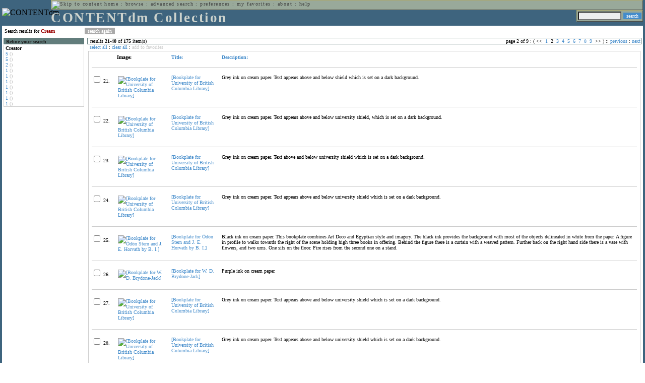

--- FILE ---
content_type: text/html; charset=UTF-8
request_url: http://cdmbackend.library.ubc.ca/cdm4/results.php?CISOOP1=any&CISOFIELD1=CISOSEARCHALL&CISOROOT=/bookplate&CISOBOX1=cream&n=25,5,5,5,5&CISOSTART=1,21
body_size: 84539
content:

<!--   
CONTENTdm Version 5.2
(c) OCLC 2009. All Rights Reserved.
//-->



<!-- http://127.0.0.1:17779/!/search?query=+%28ft%3Acream%29 and (za:f3 or za:"3.20.225.229")&group=$group.pa.cp<ITEM><DB>$pa</DB><KEY>$cp</KEY><SORT>$sort-$max.ft.$d</SORT></ITEM>&collection=/bookplate/&suggest=0&facet=1&maxfacet=10&rsum=b5:&facetinitial=b5:&rankboost=&proximity=strict&priority=normal&unanchoredphrases=1&maxres=20&firstres=20&rform=/!/null.htm //-->

<!DOCTYPE html PUBLIC "-//W3C//DTD XHTML 1.0 Transitional//EN"
        "http://www.w3.org/TR/xhtml1/DTD/xhtml1-transitional.dtd">
        
<html xmlns="http://www.w3.org/1999/xhtml" xml:lang="en" lang="en">
<head>

<meta http-equiv="content-type" content="text/html; charset=utf-8" />
<meta http-equiv="Expires" content="Mon, 26 Jul 1997 05:00:00 GMT" /> 
<meta http-equiv="Pragma" content="no-cache" />

<title>CONTENTdm Collection : Search Results</title>

<style type="text/css">
<!--

.maintext
	{
	font-family:verdana;
	font-size:65%;
	color:#000000;
	}

.maintextwhite
	{
	font-family:verdana;
	font-size:65%;
	color:#ffffff;
	}

.smalltext
	{
	color:#000000;
	font-family:verdana;
	font-size:65%;
	}
	
.headertext
	{
	font-family:geneva,verdana;
	font-size:170%;
	color:#cdd3cd;
	font-weight:bold;
	letter-spacing:1.9pt;
	}
	
.helpheading
	{
	font-family:verdana;
	font-size:140%;	
	color:#000000;
	font-weight:bold;	
	}

.helpsubheading
	{
	font-family:verdana;
	font-size:120%;	
	color:#000000;
	font-weight:bold;
	}
	
.red
	{
	font-family:verdana;
	font-size:100%;
	color:#990000;
	}

hr
	{
	color:#627d7c;
	}	
	
.copyright
	{
	font-family:verdana;
	font-size:65%;
	color:#99a99a;
	}
	
a.copyright
	{
	font-family:verdana;
	font-size:100%;
	color:#99a99a;
	text-decoration:none;
	}
	
a.copyright:hover
	{
	font-family:verdana;
	font-size:100%;
	color:#990000;
	text-decoration:none;
	}	

.offstatus
	{
	color:#333333;
	cursor:text;
	}
	
a.offstatus
	{
	color:#333333;
	cursor:text;
	}	
	
a.offstatus:hover
	{
	color:#333333;
	cursor:text;
	}
	
a
	{
	font-family:verdana;
	font-size:100%;
	color:#448ccb;
	text-decoration:none;
	}
	
a:hover
	{
	font-family:verdana;
	font-size:100%;
	color:#990000;
	text-decoration:none;
	}

.genmenu
	{
	font-family:geneva,verdana;
	font-size:65%;
	color:#404040;
	font-weight:normal;
	letter-spacing:1.1pt;
	text-decoration:none;
	}
	
a.genmenu
	{
	font-family:geneva,verdana;
	font-size:100%;
	color:#404040;
	font-weight:normal;
	letter-spacing:1.1pt;
	text-decoration:none;
	}
	
a.genmenu:hover
	{
	font-family:geneva,verdana;
	font-size:100%;
	color:#990000;
	font-weight:normal;
	letter-spacing:1.1pt;
	text-decoration:none;
	}

.submenu
	{
	font-family:verdana;
	font-size:65%;
	color:#202020;
	font-weight:normal;
	text-decoration:none;
	}
	
a.submenu
	{
	font-family:verdana;
	font-size:100%;
	color:#d9d7b9;
	font-weight:normal;
	text-decoration:none;
	}
	
a.submenu:hover
	{
	font-family:verdana;
	font-size:100%;
	color:#990000;
	font-weight:normal;
	text-decoration:none;
	}

.leftmenu
	{
	font-family:verdana;
	font-size:70%;
	color:#202020;
	font-weight:normal;
	text-decoration:none;
	}
	
a.leftmenu
	{
	font-family:verdana;
	font-size:100%;
	color:#202020;
	font-weight:normal;
	text-decoration:none;
	}
	
a.leftmenu:hover
	{
	font-family:verdana;
	font-size:100%;
	color:#990000;
	font-weight:normal;
	text-decoration:none;
	}

a.nonlink
	{
	font-family:verdana;
	font-size:100%;
	color:#000000;
	text-decoration:none;
	}

a.nonlink:hover
	{
	font-family:verdana;
	font-size:100%;
	color:#000000;
	text-decoration:none;
	}	
.asterix
	{
	color:#ff0000;
	font-family:verdana;
	font-size:90%;
	font-weight:bold;
	}
	
.tdtext
	{
	text-align:left;
	vertical-align:top;
	}
	
.tdviewtext
	{
	text-align:left;
	vertical-align:top;
	}
	
.tdimage
	{
	border:1px dashed #ffffff;
	background-color:#ffffff;
	padding:5px;
	}

.tdfavimage
	{	
	border:1px none #ffffff;
	background-color:;
	padding:5px;
	}
	
input
	{
	font-family:verdana;
	font-size:65%;
	color:#000000;
	background-color:#eeeeee;
	}
		
input.buttons
	{	
	font-family:verdana;
	font-size:65%;
	font-weight:normal;
	background-color:#aaaaaa;
	color:#ffffff;
	border-top-style:none;
	border-right-style:none;
	border-left-style:none;
	border-bottom-style:none;
	cursor:hand;
	}
	
input.searchbutton
	{	
	font-family:verdana;
	font-size:65%;
	font-weight:normal;
	background-color:#448ccb;
	color:#ffffff;
	border-top-style:none;
	border-right-style:none;
	border-left-style:none;
	border-bottom-style:none;
	cursor:hand;
	}

input.norm
	{	
	font-family:verdana;
	font-size:65%;
	font-weight:normal;
	color:#ffffff;
	border-top-style:none;
	border-right-style:none;
	border-left-style:none;
	border-bottom-style:none;
	cursor:hand;
	}

input.checkbox
	{	
	font-family:verdana;
	font-size:65%;
	font-weight:normal;
	color:#000000;
	border-top-style:none;
	border-right-style:none;
	border-left-style:none;
	border-bottom-style:none;
	cursor:hand;
	}
	
select
	{
	font-family:verdana;
	font-size:65%;
	color:#000000;
	background-color:#eeeeee;
	}
	
a.item
	{
	color:#000000;
	font-family:verdana;
	font-size:90%;
	font-weight:normal;
	text-decoration:none;
	}

a.item:hover
	{
	color:#990000;
	font-family:verdana;
	font-size:90%;
	font-weight:normal;
	text-decoration:none;
	}
	
.iframescroll
	{
	scrollbar-face-color:#627d7c;
	scrollbar-highlight-color:#ada86b;
	scrollbar-shadow-color:#ada86b;
	scrollbar-arrow-color:#ffffff;
	scrollbar-arrow-size:20px;
	scrollbar-track-color:#ffffff;
	scrollbar-darkshadow-color:#AAAAAA;
	scrollbar-3Dlight-color:#EEEEEE;
	}

.highlightbox 
{
	border: none;
	display:inline;
}

.transbox 
{
	border: 2px solid #ffff00;
	background-color:#ffff00;
	display:inline;
	filter:alpha(opacity=20);
	opacity:0.2;
	-moz-opacity:0.2;
}

input.searchboxes
	{
	font-family:verdana;
	font-size:65%;
	color:#000000;
	background-color:#eeeeee;
	width:200px;
	}

a.langlink
	{
	font-family:arial;
	font-size:65%;
	color:#dddddd;
	font-weight:bold;
	letter-spacing:1.1pt;
	text-decoration:none;
	}
	
a.langlink:hover
	{
	font-family:arial;
	font-size:65%;
	color:#ffffff;
	font-weight:bold;
	letter-spacing:1.1pt;
	text-decoration:none;
	}

.res_submenu
	{
	font-family:verdana;
	font-size:65%;
	color:#000000;
	text-decoration:none;
	}
	
a.res_submenu
	{
	color:#448ccb;
	font-size:100%;
	text-decoration:none;
	}
	
a.res_submenu:hover
	{
	color:#990000;
	font-size:100%;
	text-decoration:none;
	}
	
a.addfavoffstatus
	{
	color:#cccccc;
	cursor:text;
	}	
	
a.addfavoffstatus:hover
	{
	color:#cccccc;
	cursor:text;
	}	
//-->
</style>


<script language="JavaScript" type="text/javascript">
<!--
// php definitions assigned to javascript variables for global.js
var thisdomain = "cdmbackend.library.ubc.ca";
var error_cookies = "Cookies must be enabled for this functionality.";
var page_bgColor = "#ffffff";
var status_off = "#333333";
var status_on = "#ff0000";
var already_fav = "One or more of the items you selected has been added previously to My Favorites.";
var too_many_fav = "The items selected cannot be added. The maximum number of items in My Favorites is limited to 100. Either delete existing items from My Favorites or add fewer items.";
var prefs_saved = "Your preferences have been updated.";
var added_fav = "Items have been added to My Favorites.";
var max_fav = 100;
var pad_height = 10;
var head_height = 89;
var bot_menu = 0;
var fav_menu_width = 212;
var doc_menu_width = 216;
var doc_menu_height = 62;
//-->
</script>	  



<script language="JavaScript" type="text/javascript" src="jscripts/global.js"></script>


<script language="javascript" type="text/javascript">
<!--
document.cookie="SEARCH=dc<0>CISOSEARCHALL%3Ccream%3E;path=/";
//-->
</script>

</head>

<body marginwidth="0" topmargin="0" leftmargin="0" marginheight="0" bgcolor="#ffffff" onclick="isStatus()">

<a name="pagetopper"></a>

<table cellpadding="0" cellspacing="0" border="0" width="100%">
<tr>
	<td rowspan="20" bgcolor="#3e647e" width="2">&nbsp;</td>
	<td>


<table cellpadding="0" cellspacing="0" border="0" bgcolor="#3e647e" width="100%">
<tr>
	<td><img src="images/spacer.gif" width="1" height="2" border="0" alt="" /></td>
</tr>
<tr>
	<td>

	<table cellpadding="0" cellspacing="0" border="0" width="100%">	
	<tr>
		<td rowspan="2" nowrap="nowrap"><img src="images/logo64.gif" width="64" height="64" alt="CONTENTdm" TITLE="CONTENTdm" /><img src="images/spacer.gif" width="5" height="1" border="0" alt="" /></td>
		<td colspan="3" valign="top">



<table cellpadding="1" cellspacing="0" border="0" width="100%" bgcolor="#99a99a" title="global menu">


<form name="bell" method="get" action="/dmscripts/admin/login.exe">
	
<tr>
	<td align="left" style="border-bottom: 1px solid #4c4c45;border-left: 1px solid #ada86b;border-top: 1px solid #ada86b" nowrap="nowrap"><span class="genmenu"><a class="genmenu" href="#content" title="Skip to content"><img src="images/spacer.gif" width="1" height="1" border="0" alt="Skip to content" /></a>&nbsp;<a class="genmenu" href="/index.php" title="Home">home</a> : <a class="genmenu" href="browse.php" title="Browse">browse</a> : <a class="genmenu" href="search.php" title="Advanced Search">advanced search</a> : <a class="genmenu" href="preferences.php" title="Preferences">preferences</a> : <a class="genmenu" href="favorites.php" title="My Favorites">my favorites</a> : <a class="genmenu" href="about.php" title="About">about</a> : <a class="genmenu" href="help.php#search_results" title="Help">help</a>&nbsp;</span></td>
	<td valign="bottom" align="right" style="border-top: 1px solid #ada86b;border-bottom: 1px solid #4c4c45;border-right: 1px solid #4c4c45" nowrap="nowrap"><span class="genmenu">


	&nbsp;</span></td>

	
</tr>

</form>

</table>

		</td>
	</tr>
	<tr>
		<td valign="bottom" align="left" width="90%"><span class="headertext">CONTENTdm Collection</span></td>
		<td><img src="images/spacer.gif" width="1" height="48" border="0" alt="" /></td>
		<td valign="top" align="right">		

		<table cellpadding="0" cellspacing="0" border="0" bgcolor="#3e647e" align="right">
		<tr>
			<td align="right">
			
			<table cellpadding="2" cellspacing="0" border="0" bgcolor="#99a99a">		

			<form name="simplesearchform" method="get" action="results.php" onsubmit="javascript:if(document.simplesearchform.CISOBOX1.value==''){alert('Enter a valid search term.');return false;}else{dmTextCookie(document.simplesearchform.CISOBOX1);return true;}">

			<tr>
				<td nowrap="nowrap" style="border-left: 1px solid #ada86b;border-top: 1px solid #ada86b;border-bottom: 1px solid #4c4c45"><input type="hidden" name="CISOOP1" value="any" /><input type="text" value="" name="CISOBOX1" size="12" title="simple search field" /><input type="hidden" name="CISOFIELD1" value="CISOSEARCHALL" /><input type="hidden" name="CISOROOT" value="all" /></td><td style="border-top: 1px solid #ada86b;border-right: 1px solid #4c4c45;border-bottom: 1px solid #4c4c45"><input type="submit" value="search" title="Search" class="searchbutton" /></td>
			</tr>

			</form>		

			</table>
		
			</td>
		</tr>
		
		
		
		</table>
		
		</td>
	</tr>
	</table>
	
	</td>
</tr>
<tr>
	<td><img src="images/spacer.gif" width="1" height="2" border="0" alt="" /></td>
</tr>
</table>

	</td>
	<td rowspan="20" bgcolor="#3e647e" width="2">&nbsp;</td>
</tr>

<tr>
	<td valign="top" align="left">
	
	<a name="content"></a>

	<table cellpadding="0" cellspacing="0" border="0" width="100%">
	<tr>
		<td align="left" valign="top">

<!-- +++++++ >>> start content here +++++++ //-->
<!-- +++++++ >>> start content here +++++++ //-->
<!-- +++++++ >>> start content here +++++++ //-->


<table cellpadding="0" cellspacing="0" border="0" width="100%">
<tr>
	<td colspan="3"><img src="images/spacer.gif" width="1" height="5" border="0" alt="" /></td>
</tr>
<tr>
	<td align="left" nowrap="nowrap" style="padding-right:10px;padding-left:5px"><span class="maintext">Search results for	
	<span class="red"><b>Cream</b></span>	
	</span></td>
	<td align="left" nowrap="nowrap" style="padding-bottom:3px">&nbsp;<input type="button" value="search again" title="Search again" class="buttons" onclick="location.href='search.php?CISOROOT=/bookplate'" />&nbsp;</td>
	<td align="right" width="80%"><span class="maintext"></span></td>
</tr>
	<tr>
		<td colspan="3"><img src="images/spacer.gif" width="1" height="3" border="0" alt="" /></td>
	</tr>
</table>


<table cellpadding="3" cellspacing="0" border="0" width="100%">
<tr>


	<td align="left" valign="top" width="160">
	
	<table cellpadding="0" cellspacing="0" border="0" width="100%" style="border-top: 2px solid #627d7c">
<tr bgcolor="#627d7c">
	<td align="left" width="5"><img src="images/spacer.gif" width="5" height="18" alt="" /></td>
	<td align="left" nowrap="nowrap"><span class="submenu"><b>Refine your search</b></span></td>	
</tr>

<tr>
	<td align="left" valign="top" colspan="2" style="padding-left:3px;border-top: 2px solid #ffffff;border-left: 1px solid #cccccc;border-right: 1px solid #cccccc;border-bottom: 1px solid #cccccc"><span class="maintext">
		
<b>Creator</b><br><a href="results.php?CISOOP1=any&CISOBOX1=cream&CISOFIELD1=CISOSEARCHALL&CISOOP2=all&CISOBOX2=5&CISOFIELD2=creato&CISOROOT=/bookplate&t=s" title="5">5</a> <span style="color:#bbbbbb">()</span><br><a href="results.php?CISOOP1=any&CISOBOX1=cream&CISOFIELD1=CISOSEARCHALL&CISOOP2=all&CISOBOX2=5&CISOFIELD2=creato&CISOROOT=/bookplate&t=s" title="5">5</a> <span style="color:#bbbbbb">()</span><br><a href="results.php?CISOOP1=any&CISOBOX1=cream&CISOFIELD1=CISOSEARCHALL&CISOOP2=all&CISOBOX2=2&CISOFIELD2=creato&CISOROOT=/bookplate&t=s" title="2">2</a> <span style="color:#bbbbbb">()</span><br><a href="results.php?CISOOP1=any&CISOBOX1=cream&CISOFIELD1=CISOSEARCHALL&CISOOP2=all&CISOBOX2=1&CISOFIELD2=creato&CISOROOT=/bookplate&t=s" title="1">1</a> <span style="color:#bbbbbb">()</span><br><a href="results.php?CISOOP1=any&CISOBOX1=cream&CISOFIELD1=CISOSEARCHALL&CISOOP2=all&CISOBOX2=1&CISOFIELD2=creato&CISOROOT=/bookplate&t=s" title="1">1</a> <span style="color:#bbbbbb">()</span><br><a href="results.php?CISOOP1=any&CISOBOX1=cream&CISOFIELD1=CISOSEARCHALL&CISOOP2=all&CISOBOX2=1&CISOFIELD2=creato&CISOROOT=/bookplate&t=s" title="1">1</a> <span style="color:#bbbbbb">()</span><br><a href="results.php?CISOOP1=any&CISOBOX1=cream&CISOFIELD1=CISOSEARCHALL&CISOOP2=all&CISOBOX2=1&CISOFIELD2=creato&CISOROOT=/bookplate&t=s" title="1">1</a> <span style="color:#bbbbbb">()</span><br><a href="results.php?CISOOP1=any&CISOBOX1=cream&CISOFIELD1=CISOSEARCHALL&CISOOP2=all&CISOBOX2=1&CISOFIELD2=creato&CISOROOT=/bookplate&t=s" title="1">1</a> <span style="color:#bbbbbb">()</span><br><a href="results.php?CISOOP1=any&CISOBOX1=cream&CISOFIELD1=CISOSEARCHALL&CISOOP2=all&CISOBOX2=1&CISOFIELD2=creato&CISOROOT=/bookplate&t=s" title="1">1</a> <span style="color:#bbbbbb">()</span><br><a href="results.php?CISOOP1=any&CISOBOX1=cream&CISOFIELD1=CISOSEARCHALL&CISOOP2=all&CISOBOX2=1&CISOFIELD2=creato&CISOROOT=/bookplate&t=s" title="1">1</a> <span style="color:#bbbbbb">()</span>		
	</span></td>
</tr>
</table>
	


	<br /><img src="images/spacer.gif" width="160" height="1" border="0" alt="" />
	</td>
	

	<td align="left" valign="top">
	
	<table cellpadding="0" cellspacing="0" border="0" width="100%" bgcolor="#ffffff">
<tr>
	<td align="left" style="border-top: 1px solid #627d7c;border-bottom: 1px solid #627d7c;border-left: 1px solid #627d7c" width="5"><img src="images/spacer.gif" width="5" height="18" alt="" /></td>
	<td align="left" style="border-top: 1px solid #627d7c;border-bottom: 1px solid #627d7c" nowrap="nowrap" width="70%"><span class="res_submenu">results <b>21</b>-<b>40</b> of <b>175</b> item(s)&nbsp;</span></td>
	<td align="right" style="border-top: 1px solid #627d7c;border-bottom: 1px solid #627d7c" nowrap="nowrap"><span class="res_submenu">

page 2 of 9 : ( <span class="res_offstatus"><<</span> &#160;<a class="res_submenu" href="/cdm4/results.php?CISOOP1=any&CISOFIELD1=CISOSEARCHALL&CISOROOT=/bookplate&CISOBOX1=cream&n=25,5,5,5,5&CISOSTART=1,1" title="Go to page 1">1</a>&#160;&#160;2&#160;&#160;<a class="res_submenu" href="/cdm4/results.php?CISOOP1=any&CISOFIELD1=CISOSEARCHALL&CISOROOT=/bookplate&CISOBOX1=cream&n=25,5,5,5,5&CISOSTART=1,41" title="Go to page 3">3</a>&#160;&#160;<a class="res_submenu" href="/cdm4/results.php?CISOOP1=any&CISOFIELD1=CISOSEARCHALL&CISOROOT=/bookplate&CISOBOX1=cream&n=25,5,5,5,5&CISOSTART=1,61" title="Go to page 4">4</a>&#160;&#160;<a class="res_submenu" href="/cdm4/results.php?CISOOP1=any&CISOFIELD1=CISOSEARCHALL&CISOROOT=/bookplate&CISOBOX1=cream&n=25,5,5,5,5&CISOSTART=1,81" title="Go to page 5">5</a>&#160;&#160;<a class="res_submenu" href="/cdm4/results.php?CISOOP1=any&CISOFIELD1=CISOSEARCHALL&CISOROOT=/bookplate&CISOBOX1=cream&n=25,5,5,5,5&CISOSTART=1,101" title="Go to page 6">6</a>&#160;&#160;<a class="res_submenu" href="/cdm4/results.php?CISOOP1=any&CISOFIELD1=CISOSEARCHALL&CISOROOT=/bookplate&CISOBOX1=cream&n=25,5,5,5,5&CISOSTART=1,121" title="Go to page 7">7</a>&#160;&#160;<a class="res_submenu" href="/cdm4/results.php?CISOOP1=any&CISOFIELD1=CISOSEARCHALL&CISOROOT=/bookplate&CISOBOX1=cream&n=25,5,5,5,5&CISOSTART=1,141" title="Go to page 8">8</a>&#160;&#160;<a class="res_submenu" href="/cdm4/results.php?CISOOP1=any&CISOFIELD1=CISOSEARCHALL&CISOROOT=/bookplate&CISOBOX1=cream&n=25,5,5,5,5&CISOSTART=1,161" title="Go to page 9">9</a>&#160; <span class="res_offstatus">>></span> ) ::  <a class="res_submenu" href="/cdm4/results.php?CISOOP1=any&CISOFIELD1=CISOSEARCHALL&CISOROOT=/bookplate&CISOBOX1=cream&n=25,5,5,5,5&CISOSTART=1,1" title="Previous page">previous</a> : <a class="res_submenu" href="/cdm4/results.php?CISOOP1=any&CISOFIELD1=CISOSEARCHALL&CISOROOT=/bookplate&CISOBOX1=cream&n=25,5,5,5,5&CISOSTART=1,41" title="Next page">next</a>

	</span></td>
	<td align="left" style="border-top: 1px solid #627d7c;border-bottom: 1px solid #627d7c;border-right: 1px solid #627d7c"><img src="images/spacer.gif" width="5" height="18" alt="" /></td>	
</tr>
</table>	<table cellpadding="0" cellspacing="0" border="0" width="100%">
<tr>
	<td align="left" width="5"><img src="images/spacer.gif" width="5" height="28" alt="" /></td>
	<td align="left" nowrap="nowrap"><span class="maintext">
	
	<a href="javascript:checkAll()" title="Select all items">select all</a> : <a href="javascript:clearAll()" title="Clear all items">clear all</a> :	
	<a id="adfav[1]" class="addfavoffstatus" href="javascript:addItemsFav(document.searchResultsForm)" title="Add item(s) to My Favorites">
	add to favorites</a></span></td>

	<td align="right"><span class="maintext"></span></td>	
</tr>
</table>	
<table cellpadding="2" cellspacing="0" border="0" width="100%">
<tr>
	<td align="left" valign="top">

	<table cellpadding="3" cellspacing="0" border="0" width="100%">
	<tr>
		<td align="left" valign="top" style="border: 1px solid #cccccc">

		<table cellpadding="3" cellspacing="0" border="0" width="100%" summary="Search results for">

		<form name="searchResultsForm">

		<input type="hidden" name="act" value="addtofav" />

<tr>
		<th class="tdtext"><span class="maintext">&nbsp;</span></th><th class="tdtext" style="border-left: 8px solid #ffffff"><span class="maintext">Image:</span></th><th class="tdtext" nowrap="nowrap" style="border-left: 8px solid #ffffff"><span class="maintext"> <a href="/cdm4/results.php?CISOOP1=any&CISOFIELD1=CISOSEARCHALL&CISOROOT=/bookplate&CISOBOX1=cream&n=25,5,5,5,5&CISOSTART=1,21&CISOSORT=title|f" title="Sort by Title"> Title:</a></span></th><th class="tdtext" nowrap="nowrap" style="border-left: 8px solid #ffffff"><span class="maintext"> <a href="/cdm4/results.php?CISOOP1=any&CISOFIELD1=CISOSEARCHALL&CISOROOT=/bookplate&CISOBOX1=cream&n=25,5,5,5,5&CISOSTART=1,21&CISOSORT=descri|f" title="Sort by Description"> Description:</a></span></th></tr>
		<tr>
			<td colspan="4"><hr noshade size="1" color=#cccccc></td></tr><tr>
		<td class="tdtext" nowrap="nowrap"><input type="checkbox" name="chk[]" value="/bookplate|383" title="[Bookplate for University of British Columbia Library] " /><span class="maintext"> 21. </span></td><td class="tdimage" align="left" style="border-left: 8px solid #ffffff"><span class="maintext"><a href="item_viewer.php?CISOROOT=/bookplate&CISOPTR=383&CISOBOX=1&REC=1" title="[Bookplate for University of British Columbia Library] " onclick="dmSessCookie('refer','http%3A%2F%2Fcdmbackend.library.ubc.ca%2Fcdm4%2Fresults.php%3FCISOOP1%3Dany%26CISOFIELD1%3DCISOSEARCHALL%26CISOROOT%3D%2Fbookplate%26CISOBOX1%3Dcream%26n%3D25%2C5%2C5%2C5%2C5%26CISOSTART%3D1%2C21%26QUY%3D20%2C%7C%2Fbookplate+383+jpg+-1%7C%2Fbookplate+385+jpg+-1%7C%2Fbookplate+386+jpg+-1%7C%2Fbookplate+387+jpg+-1%7C%2Fbookplate+388+jpg+-1%7C%2Fbookplate+391+jpg+-1%7C%2Fbookplate+393+jpg+-1%7C%2Fbookplate+394+jpg+-1%7C%2Fbookplate+396+jpg+-1%7C%2Fbookplate+397+jpg+-1%7C%2Fbookplate+400+jpg+-1%7C%2Fbookplate+402+jpg+-1%7C%2Fbookplate+403+jpg+-1%7C%2Fbookplate+404+jpg+-1%7C%2Fbookplate+408+jpg+-1%7C%2Fbookplate+564+jpg+-1%7C%2Fbookplate+748+jp2+-1%7C%2Fbookplate+749+jp2+-1%7C%2Fbookplate+755+jpg+-1%7C%2Fbookplate+756+jpg+-1');dmSessCookie('DMDOCSTAT','CISOROOT=/bookplate')" target="_top"><img src="/cgi-bin/thumbnail.exe?CISOROOT=/bookplate&CISOPTR=383" width="51" height="80" border="0" alt="[Bookplate for University of British Columbia Library] " title="[Bookplate for University of British Columbia Library] " /></a></span></td><td class="tdtext" style="border-left: 8px solid #ffffff"><span class="maintext"><a href="item_viewer.php?CISOROOT=/bookplate&CISOPTR=383&CISOBOX=1&REC=1" title="[Bookplate for University of British Columbia Library] " onclick="dmSessCookie('refer','http%3A%2F%2Fcdmbackend.library.ubc.ca%2Fcdm4%2Fresults.php%3FCISOOP1%3Dany%26CISOFIELD1%3DCISOSEARCHALL%26CISOROOT%3D%2Fbookplate%26CISOBOX1%3Dcream%26n%3D25%2C5%2C5%2C5%2C5%26CISOSTART%3D1%2C21%26QUY%3D20%2C%7C%2Fbookplate+383+jpg+-1%7C%2Fbookplate+385+jpg+-1%7C%2Fbookplate+386+jpg+-1%7C%2Fbookplate+387+jpg+-1%7C%2Fbookplate+388+jpg+-1%7C%2Fbookplate+391+jpg+-1%7C%2Fbookplate+393+jpg+-1%7C%2Fbookplate+394+jpg+-1%7C%2Fbookplate+396+jpg+-1%7C%2Fbookplate+397+jpg+-1%7C%2Fbookplate+400+jpg+-1%7C%2Fbookplate+402+jpg+-1%7C%2Fbookplate+403+jpg+-1%7C%2Fbookplate+404+jpg+-1%7C%2Fbookplate+408+jpg+-1%7C%2Fbookplate+564+jpg+-1%7C%2Fbookplate+748+jp2+-1%7C%2Fbookplate+749+jp2+-1%7C%2Fbookplate+755+jpg+-1%7C%2Fbookplate+756+jpg+-1');dmSessCookie('DMDOCSTAT','CISOROOT=/bookplate')" target="_top">[Bookplate for University of British Columbia Library] </a></span></td><td class="tdtext" style="border-left: 8px solid #ffffff"><span class="maintext">Grey ink on cream paper. Text appears above and below shield which is set on a dark background. </span></td></tr>
				<tr>
					<td colspan="4"><hr noshade size="1" color=#cccccc></td>
				</tr><tr>
		<td class="tdtext" nowrap="nowrap"><input type="checkbox" name="chk[]" value="/bookplate|385" title="[Bookplate for University of British Columbia Library] " /><span class="maintext"> 22. </span></td><td class="tdimage" align="left" style="border-left: 8px solid #ffffff"><span class="maintext"><a href="item_viewer.php?CISOROOT=/bookplate&CISOPTR=385&CISOBOX=1&REC=2" title="[Bookplate for University of British Columbia Library] " onclick="dmSessCookie('refer','http%3A%2F%2Fcdmbackend.library.ubc.ca%2Fcdm4%2Fresults.php%3FCISOOP1%3Dany%26CISOFIELD1%3DCISOSEARCHALL%26CISOROOT%3D%2Fbookplate%26CISOBOX1%3Dcream%26n%3D25%2C5%2C5%2C5%2C5%26CISOSTART%3D1%2C21%26QUY%3D20%2C%7C%2Fbookplate+383+jpg+-1%7C%2Fbookplate+385+jpg+-1%7C%2Fbookplate+386+jpg+-1%7C%2Fbookplate+387+jpg+-1%7C%2Fbookplate+388+jpg+-1%7C%2Fbookplate+391+jpg+-1%7C%2Fbookplate+393+jpg+-1%7C%2Fbookplate+394+jpg+-1%7C%2Fbookplate+396+jpg+-1%7C%2Fbookplate+397+jpg+-1%7C%2Fbookplate+400+jpg+-1%7C%2Fbookplate+402+jpg+-1%7C%2Fbookplate+403+jpg+-1%7C%2Fbookplate+404+jpg+-1%7C%2Fbookplate+408+jpg+-1%7C%2Fbookplate+564+jpg+-1%7C%2Fbookplate+748+jp2+-1%7C%2Fbookplate+749+jp2+-1%7C%2Fbookplate+755+jpg+-1%7C%2Fbookplate+756+jpg+-1');dmSessCookie('DMDOCSTAT','CISOROOT=/bookplate')" target="_top"><img src="/cgi-bin/thumbnail.exe?CISOROOT=/bookplate&CISOPTR=385" width="51" height="80" border="0" alt="[Bookplate for University of British Columbia Library] " title="[Bookplate for University of British Columbia Library] " /></a></span></td><td class="tdtext" style="border-left: 8px solid #ffffff"><span class="maintext"><a href="item_viewer.php?CISOROOT=/bookplate&CISOPTR=385&CISOBOX=1&REC=2" title="[Bookplate for University of British Columbia Library] " onclick="dmSessCookie('refer','http%3A%2F%2Fcdmbackend.library.ubc.ca%2Fcdm4%2Fresults.php%3FCISOOP1%3Dany%26CISOFIELD1%3DCISOSEARCHALL%26CISOROOT%3D%2Fbookplate%26CISOBOX1%3Dcream%26n%3D25%2C5%2C5%2C5%2C5%26CISOSTART%3D1%2C21%26QUY%3D20%2C%7C%2Fbookplate+383+jpg+-1%7C%2Fbookplate+385+jpg+-1%7C%2Fbookplate+386+jpg+-1%7C%2Fbookplate+387+jpg+-1%7C%2Fbookplate+388+jpg+-1%7C%2Fbookplate+391+jpg+-1%7C%2Fbookplate+393+jpg+-1%7C%2Fbookplate+394+jpg+-1%7C%2Fbookplate+396+jpg+-1%7C%2Fbookplate+397+jpg+-1%7C%2Fbookplate+400+jpg+-1%7C%2Fbookplate+402+jpg+-1%7C%2Fbookplate+403+jpg+-1%7C%2Fbookplate+404+jpg+-1%7C%2Fbookplate+408+jpg+-1%7C%2Fbookplate+564+jpg+-1%7C%2Fbookplate+748+jp2+-1%7C%2Fbookplate+749+jp2+-1%7C%2Fbookplate+755+jpg+-1%7C%2Fbookplate+756+jpg+-1');dmSessCookie('DMDOCSTAT','CISOROOT=/bookplate')" target="_top">[Bookplate for University of British Columbia Library] </a></span></td><td class="tdtext" style="border-left: 8px solid #ffffff"><span class="maintext">Grey ink on cream paper. Text appears above and below university shield, which is set on a dark background. </span></td></tr>
				<tr>
					<td colspan="4"><hr noshade size="1" color=#cccccc></td>
				</tr><tr>
		<td class="tdtext" nowrap="nowrap"><input type="checkbox" name="chk[]" value="/bookplate|386" title="[Bookplate for University of British Columbia Library] " /><span class="maintext"> 23. </span></td><td class="tdimage" align="left" style="border-left: 8px solid #ffffff"><span class="maintext"><a href="item_viewer.php?CISOROOT=/bookplate&CISOPTR=386&CISOBOX=1&REC=3" title="[Bookplate for University of British Columbia Library] " onclick="dmSessCookie('refer','http%3A%2F%2Fcdmbackend.library.ubc.ca%2Fcdm4%2Fresults.php%3FCISOOP1%3Dany%26CISOFIELD1%3DCISOSEARCHALL%26CISOROOT%3D%2Fbookplate%26CISOBOX1%3Dcream%26n%3D25%2C5%2C5%2C5%2C5%26CISOSTART%3D1%2C21%26QUY%3D20%2C%7C%2Fbookplate+383+jpg+-1%7C%2Fbookplate+385+jpg+-1%7C%2Fbookplate+386+jpg+-1%7C%2Fbookplate+387+jpg+-1%7C%2Fbookplate+388+jpg+-1%7C%2Fbookplate+391+jpg+-1%7C%2Fbookplate+393+jpg+-1%7C%2Fbookplate+394+jpg+-1%7C%2Fbookplate+396+jpg+-1%7C%2Fbookplate+397+jpg+-1%7C%2Fbookplate+400+jpg+-1%7C%2Fbookplate+402+jpg+-1%7C%2Fbookplate+403+jpg+-1%7C%2Fbookplate+404+jpg+-1%7C%2Fbookplate+408+jpg+-1%7C%2Fbookplate+564+jpg+-1%7C%2Fbookplate+748+jp2+-1%7C%2Fbookplate+749+jp2+-1%7C%2Fbookplate+755+jpg+-1%7C%2Fbookplate+756+jpg+-1');dmSessCookie('DMDOCSTAT','CISOROOT=/bookplate')" target="_top"><img src="/cgi-bin/thumbnail.exe?CISOROOT=/bookplate&CISOPTR=386" width="49" height="80" border="0" alt="[Bookplate for University of British Columbia Library] " title="[Bookplate for University of British Columbia Library] " /></a></span></td><td class="tdtext" style="border-left: 8px solid #ffffff"><span class="maintext"><a href="item_viewer.php?CISOROOT=/bookplate&CISOPTR=386&CISOBOX=1&REC=3" title="[Bookplate for University of British Columbia Library] " onclick="dmSessCookie('refer','http%3A%2F%2Fcdmbackend.library.ubc.ca%2Fcdm4%2Fresults.php%3FCISOOP1%3Dany%26CISOFIELD1%3DCISOSEARCHALL%26CISOROOT%3D%2Fbookplate%26CISOBOX1%3Dcream%26n%3D25%2C5%2C5%2C5%2C5%26CISOSTART%3D1%2C21%26QUY%3D20%2C%7C%2Fbookplate+383+jpg+-1%7C%2Fbookplate+385+jpg+-1%7C%2Fbookplate+386+jpg+-1%7C%2Fbookplate+387+jpg+-1%7C%2Fbookplate+388+jpg+-1%7C%2Fbookplate+391+jpg+-1%7C%2Fbookplate+393+jpg+-1%7C%2Fbookplate+394+jpg+-1%7C%2Fbookplate+396+jpg+-1%7C%2Fbookplate+397+jpg+-1%7C%2Fbookplate+400+jpg+-1%7C%2Fbookplate+402+jpg+-1%7C%2Fbookplate+403+jpg+-1%7C%2Fbookplate+404+jpg+-1%7C%2Fbookplate+408+jpg+-1%7C%2Fbookplate+564+jpg+-1%7C%2Fbookplate+748+jp2+-1%7C%2Fbookplate+749+jp2+-1%7C%2Fbookplate+755+jpg+-1%7C%2Fbookplate+756+jpg+-1');dmSessCookie('DMDOCSTAT','CISOROOT=/bookplate')" target="_top">[Bookplate for University of British Columbia Library] </a></span></td><td class="tdtext" style="border-left: 8px solid #ffffff"><span class="maintext">Grey ink on cream paper. Text above and below university shield which is set on a dark background. </span></td></tr>
				<tr>
					<td colspan="4"><hr noshade size="1" color=#cccccc></td>
				</tr><tr>
		<td class="tdtext" nowrap="nowrap"><input type="checkbox" name="chk[]" value="/bookplate|387" title="[Bookplate for University of British Columbia Library] " /><span class="maintext"> 24. </span></td><td class="tdimage" align="left" style="border-left: 8px solid #ffffff"><span class="maintext"><a href="item_viewer.php?CISOROOT=/bookplate&CISOPTR=387&CISOBOX=1&REC=4" title="[Bookplate for University of British Columbia Library] " onclick="dmSessCookie('refer','http%3A%2F%2Fcdmbackend.library.ubc.ca%2Fcdm4%2Fresults.php%3FCISOOP1%3Dany%26CISOFIELD1%3DCISOSEARCHALL%26CISOROOT%3D%2Fbookplate%26CISOBOX1%3Dcream%26n%3D25%2C5%2C5%2C5%2C5%26CISOSTART%3D1%2C21%26QUY%3D20%2C%7C%2Fbookplate+383+jpg+-1%7C%2Fbookplate+385+jpg+-1%7C%2Fbookplate+386+jpg+-1%7C%2Fbookplate+387+jpg+-1%7C%2Fbookplate+388+jpg+-1%7C%2Fbookplate+391+jpg+-1%7C%2Fbookplate+393+jpg+-1%7C%2Fbookplate+394+jpg+-1%7C%2Fbookplate+396+jpg+-1%7C%2Fbookplate+397+jpg+-1%7C%2Fbookplate+400+jpg+-1%7C%2Fbookplate+402+jpg+-1%7C%2Fbookplate+403+jpg+-1%7C%2Fbookplate+404+jpg+-1%7C%2Fbookplate+408+jpg+-1%7C%2Fbookplate+564+jpg+-1%7C%2Fbookplate+748+jp2+-1%7C%2Fbookplate+749+jp2+-1%7C%2Fbookplate+755+jpg+-1%7C%2Fbookplate+756+jpg+-1');dmSessCookie('DMDOCSTAT','CISOROOT=/bookplate')" target="_top"><img src="/cgi-bin/thumbnail.exe?CISOROOT=/bookplate&CISOPTR=387" width="49" height="80" border="0" alt="[Bookplate for University of British Columbia Library] " title="[Bookplate for University of British Columbia Library] " /></a></span></td><td class="tdtext" style="border-left: 8px solid #ffffff"><span class="maintext"><a href="item_viewer.php?CISOROOT=/bookplate&CISOPTR=387&CISOBOX=1&REC=4" title="[Bookplate for University of British Columbia Library] " onclick="dmSessCookie('refer','http%3A%2F%2Fcdmbackend.library.ubc.ca%2Fcdm4%2Fresults.php%3FCISOOP1%3Dany%26CISOFIELD1%3DCISOSEARCHALL%26CISOROOT%3D%2Fbookplate%26CISOBOX1%3Dcream%26n%3D25%2C5%2C5%2C5%2C5%26CISOSTART%3D1%2C21%26QUY%3D20%2C%7C%2Fbookplate+383+jpg+-1%7C%2Fbookplate+385+jpg+-1%7C%2Fbookplate+386+jpg+-1%7C%2Fbookplate+387+jpg+-1%7C%2Fbookplate+388+jpg+-1%7C%2Fbookplate+391+jpg+-1%7C%2Fbookplate+393+jpg+-1%7C%2Fbookplate+394+jpg+-1%7C%2Fbookplate+396+jpg+-1%7C%2Fbookplate+397+jpg+-1%7C%2Fbookplate+400+jpg+-1%7C%2Fbookplate+402+jpg+-1%7C%2Fbookplate+403+jpg+-1%7C%2Fbookplate+404+jpg+-1%7C%2Fbookplate+408+jpg+-1%7C%2Fbookplate+564+jpg+-1%7C%2Fbookplate+748+jp2+-1%7C%2Fbookplate+749+jp2+-1%7C%2Fbookplate+755+jpg+-1%7C%2Fbookplate+756+jpg+-1');dmSessCookie('DMDOCSTAT','CISOROOT=/bookplate')" target="_top">[Bookplate for University of British Columbia Library] </a></span></td><td class="tdtext" style="border-left: 8px solid #ffffff"><span class="maintext">Grey ink on cream paper. Text appears above and below university shield which is set on a dark background. </span></td></tr>
				<tr>
					<td colspan="4"><hr noshade size="1" color=#cccccc></td>
				</tr><tr>
		<td class="tdtext" nowrap="nowrap"><input type="checkbox" name="chk[]" value="/bookplate|388" title="[Bookplate for Ödön Stern and J. E. Horvath by B. I.] " /><span class="maintext"> 25. </span></td><td class="tdimage" align="left" style="border-left: 8px solid #ffffff"><span class="maintext"><a href="item_viewer.php?CISOROOT=/bookplate&CISOPTR=388&CISOBOX=1&REC=5" title="[Bookplate for Ödön Stern and J. E. Horvath by B. I.] " onclick="dmSessCookie('refer','http%3A%2F%2Fcdmbackend.library.ubc.ca%2Fcdm4%2Fresults.php%3FCISOOP1%3Dany%26CISOFIELD1%3DCISOSEARCHALL%26CISOROOT%3D%2Fbookplate%26CISOBOX1%3Dcream%26n%3D25%2C5%2C5%2C5%2C5%26CISOSTART%3D1%2C21%26QUY%3D20%2C%7C%2Fbookplate+383+jpg+-1%7C%2Fbookplate+385+jpg+-1%7C%2Fbookplate+386+jpg+-1%7C%2Fbookplate+387+jpg+-1%7C%2Fbookplate+388+jpg+-1%7C%2Fbookplate+391+jpg+-1%7C%2Fbookplate+393+jpg+-1%7C%2Fbookplate+394+jpg+-1%7C%2Fbookplate+396+jpg+-1%7C%2Fbookplate+397+jpg+-1%7C%2Fbookplate+400+jpg+-1%7C%2Fbookplate+402+jpg+-1%7C%2Fbookplate+403+jpg+-1%7C%2Fbookplate+404+jpg+-1%7C%2Fbookplate+408+jpg+-1%7C%2Fbookplate+564+jpg+-1%7C%2Fbookplate+748+jp2+-1%7C%2Fbookplate+749+jp2+-1%7C%2Fbookplate+755+jpg+-1%7C%2Fbookplate+756+jpg+-1');dmSessCookie('DMDOCSTAT','CISOROOT=/bookplate')" target="_top"><img src="/cgi-bin/thumbnail.exe?CISOROOT=/bookplate&CISOPTR=388" width="41" height="80" border="0" alt="[Bookplate for Ödön Stern and J. E. Horvath by B. I.] " title="[Bookplate for Ödön Stern and J. E. Horvath by B. I.] " /></a></span></td><td class="tdtext" style="border-left: 8px solid #ffffff"><span class="maintext"><a href="item_viewer.php?CISOROOT=/bookplate&CISOPTR=388&CISOBOX=1&REC=5" title="[Bookplate for Ödön Stern and J. E. Horvath by B. I.] " onclick="dmSessCookie('refer','http%3A%2F%2Fcdmbackend.library.ubc.ca%2Fcdm4%2Fresults.php%3FCISOOP1%3Dany%26CISOFIELD1%3DCISOSEARCHALL%26CISOROOT%3D%2Fbookplate%26CISOBOX1%3Dcream%26n%3D25%2C5%2C5%2C5%2C5%26CISOSTART%3D1%2C21%26QUY%3D20%2C%7C%2Fbookplate+383+jpg+-1%7C%2Fbookplate+385+jpg+-1%7C%2Fbookplate+386+jpg+-1%7C%2Fbookplate+387+jpg+-1%7C%2Fbookplate+388+jpg+-1%7C%2Fbookplate+391+jpg+-1%7C%2Fbookplate+393+jpg+-1%7C%2Fbookplate+394+jpg+-1%7C%2Fbookplate+396+jpg+-1%7C%2Fbookplate+397+jpg+-1%7C%2Fbookplate+400+jpg+-1%7C%2Fbookplate+402+jpg+-1%7C%2Fbookplate+403+jpg+-1%7C%2Fbookplate+404+jpg+-1%7C%2Fbookplate+408+jpg+-1%7C%2Fbookplate+564+jpg+-1%7C%2Fbookplate+748+jp2+-1%7C%2Fbookplate+749+jp2+-1%7C%2Fbookplate+755+jpg+-1%7C%2Fbookplate+756+jpg+-1');dmSessCookie('DMDOCSTAT','CISOROOT=/bookplate')" target="_top">[Bookplate for Ödön Stern and J. E. Horvath by B. I.] </a></span></td><td class="tdtext" style="border-left: 8px solid #ffffff"><span class="maintext">Black ink on cream paper. This bookplate combines Art Deco and Egyptian style and imagery. The black ink provides the background with most of the objects delineated in white from the paper. A figure in profile to walks towards the right of the scene holding high three books in offering. Behind the figure there is a curtain with a weaved pattern. Further back on the right hand side there is a vase with flowers, and two urns. One sits on the floor. Fire rises from the second one on a stand. </span></td></tr>
				<tr>
					<td colspan="4"><hr noshade size="1" color=#cccccc></td>
				</tr><tr>
		<td class="tdtext" nowrap="nowrap"><input type="checkbox" name="chk[]" value="/bookplate|391" title="[Bookplate for W. D. Brydone-Jack] " /><span class="maintext"> 26. </span></td><td class="tdimage" align="left" style="border-left: 8px solid #ffffff"><span class="maintext"><a href="item_viewer.php?CISOROOT=/bookplate&CISOPTR=391&CISOBOX=1&REC=6" title="[Bookplate for W. D. Brydone-Jack] " onclick="dmSessCookie('refer','http%3A%2F%2Fcdmbackend.library.ubc.ca%2Fcdm4%2Fresults.php%3FCISOOP1%3Dany%26CISOFIELD1%3DCISOSEARCHALL%26CISOROOT%3D%2Fbookplate%26CISOBOX1%3Dcream%26n%3D25%2C5%2C5%2C5%2C5%26CISOSTART%3D1%2C21%26QUY%3D20%2C%7C%2Fbookplate+383+jpg+-1%7C%2Fbookplate+385+jpg+-1%7C%2Fbookplate+386+jpg+-1%7C%2Fbookplate+387+jpg+-1%7C%2Fbookplate+388+jpg+-1%7C%2Fbookplate+391+jpg+-1%7C%2Fbookplate+393+jpg+-1%7C%2Fbookplate+394+jpg+-1%7C%2Fbookplate+396+jpg+-1%7C%2Fbookplate+397+jpg+-1%7C%2Fbookplate+400+jpg+-1%7C%2Fbookplate+402+jpg+-1%7C%2Fbookplate+403+jpg+-1%7C%2Fbookplate+404+jpg+-1%7C%2Fbookplate+408+jpg+-1%7C%2Fbookplate+564+jpg+-1%7C%2Fbookplate+748+jp2+-1%7C%2Fbookplate+749+jp2+-1%7C%2Fbookplate+755+jpg+-1%7C%2Fbookplate+756+jpg+-1');dmSessCookie('DMDOCSTAT','CISOROOT=/bookplate')" target="_top"><img src="/cgi-bin/thumbnail.exe?CISOROOT=/bookplate&CISOPTR=391" width="80" height="54" border="0" alt="[Bookplate for W. D. Brydone-Jack] " title="[Bookplate for W. D. Brydone-Jack] " /></a></span></td><td class="tdtext" style="border-left: 8px solid #ffffff"><span class="maintext"><a href="item_viewer.php?CISOROOT=/bookplate&CISOPTR=391&CISOBOX=1&REC=6" title="[Bookplate for W. D. Brydone-Jack] " onclick="dmSessCookie('refer','http%3A%2F%2Fcdmbackend.library.ubc.ca%2Fcdm4%2Fresults.php%3FCISOOP1%3Dany%26CISOFIELD1%3DCISOSEARCHALL%26CISOROOT%3D%2Fbookplate%26CISOBOX1%3Dcream%26n%3D25%2C5%2C5%2C5%2C5%26CISOSTART%3D1%2C21%26QUY%3D20%2C%7C%2Fbookplate+383+jpg+-1%7C%2Fbookplate+385+jpg+-1%7C%2Fbookplate+386+jpg+-1%7C%2Fbookplate+387+jpg+-1%7C%2Fbookplate+388+jpg+-1%7C%2Fbookplate+391+jpg+-1%7C%2Fbookplate+393+jpg+-1%7C%2Fbookplate+394+jpg+-1%7C%2Fbookplate+396+jpg+-1%7C%2Fbookplate+397+jpg+-1%7C%2Fbookplate+400+jpg+-1%7C%2Fbookplate+402+jpg+-1%7C%2Fbookplate+403+jpg+-1%7C%2Fbookplate+404+jpg+-1%7C%2Fbookplate+408+jpg+-1%7C%2Fbookplate+564+jpg+-1%7C%2Fbookplate+748+jp2+-1%7C%2Fbookplate+749+jp2+-1%7C%2Fbookplate+755+jpg+-1%7C%2Fbookplate+756+jpg+-1');dmSessCookie('DMDOCSTAT','CISOROOT=/bookplate')" target="_top">[Bookplate for W. D. Brydone-Jack] </a></span></td><td class="tdtext" style="border-left: 8px solid #ffffff"><span class="maintext">Purple ink on cream paper. </span></td></tr>
				<tr>
					<td colspan="4"><hr noshade size="1" color=#cccccc></td>
				</tr><tr>
		<td class="tdtext" nowrap="nowrap"><input type="checkbox" name="chk[]" value="/bookplate|393" title="[Bookplate for University of British Columbia Library] " /><span class="maintext"> 27. </span></td><td class="tdimage" align="left" style="border-left: 8px solid #ffffff"><span class="maintext"><a href="item_viewer.php?CISOROOT=/bookplate&CISOPTR=393&CISOBOX=1&REC=7" title="[Bookplate for University of British Columbia Library] " onclick="dmSessCookie('refer','http%3A%2F%2Fcdmbackend.library.ubc.ca%2Fcdm4%2Fresults.php%3FCISOOP1%3Dany%26CISOFIELD1%3DCISOSEARCHALL%26CISOROOT%3D%2Fbookplate%26CISOBOX1%3Dcream%26n%3D25%2C5%2C5%2C5%2C5%26CISOSTART%3D1%2C21%26QUY%3D20%2C%7C%2Fbookplate+383+jpg+-1%7C%2Fbookplate+385+jpg+-1%7C%2Fbookplate+386+jpg+-1%7C%2Fbookplate+387+jpg+-1%7C%2Fbookplate+388+jpg+-1%7C%2Fbookplate+391+jpg+-1%7C%2Fbookplate+393+jpg+-1%7C%2Fbookplate+394+jpg+-1%7C%2Fbookplate+396+jpg+-1%7C%2Fbookplate+397+jpg+-1%7C%2Fbookplate+400+jpg+-1%7C%2Fbookplate+402+jpg+-1%7C%2Fbookplate+403+jpg+-1%7C%2Fbookplate+404+jpg+-1%7C%2Fbookplate+408+jpg+-1%7C%2Fbookplate+564+jpg+-1%7C%2Fbookplate+748+jp2+-1%7C%2Fbookplate+749+jp2+-1%7C%2Fbookplate+755+jpg+-1%7C%2Fbookplate+756+jpg+-1');dmSessCookie('DMDOCSTAT','CISOROOT=/bookplate')" target="_top"><img src="/cgi-bin/thumbnail.exe?CISOROOT=/bookplate&CISOPTR=393" width="51" height="80" border="0" alt="[Bookplate for University of British Columbia Library] " title="[Bookplate for University of British Columbia Library] " /></a></span></td><td class="tdtext" style="border-left: 8px solid #ffffff"><span class="maintext"><a href="item_viewer.php?CISOROOT=/bookplate&CISOPTR=393&CISOBOX=1&REC=7" title="[Bookplate for University of British Columbia Library] " onclick="dmSessCookie('refer','http%3A%2F%2Fcdmbackend.library.ubc.ca%2Fcdm4%2Fresults.php%3FCISOOP1%3Dany%26CISOFIELD1%3DCISOSEARCHALL%26CISOROOT%3D%2Fbookplate%26CISOBOX1%3Dcream%26n%3D25%2C5%2C5%2C5%2C5%26CISOSTART%3D1%2C21%26QUY%3D20%2C%7C%2Fbookplate+383+jpg+-1%7C%2Fbookplate+385+jpg+-1%7C%2Fbookplate+386+jpg+-1%7C%2Fbookplate+387+jpg+-1%7C%2Fbookplate+388+jpg+-1%7C%2Fbookplate+391+jpg+-1%7C%2Fbookplate+393+jpg+-1%7C%2Fbookplate+394+jpg+-1%7C%2Fbookplate+396+jpg+-1%7C%2Fbookplate+397+jpg+-1%7C%2Fbookplate+400+jpg+-1%7C%2Fbookplate+402+jpg+-1%7C%2Fbookplate+403+jpg+-1%7C%2Fbookplate+404+jpg+-1%7C%2Fbookplate+408+jpg+-1%7C%2Fbookplate+564+jpg+-1%7C%2Fbookplate+748+jp2+-1%7C%2Fbookplate+749+jp2+-1%7C%2Fbookplate+755+jpg+-1%7C%2Fbookplate+756+jpg+-1');dmSessCookie('DMDOCSTAT','CISOROOT=/bookplate')" target="_top">[Bookplate for University of British Columbia Library] </a></span></td><td class="tdtext" style="border-left: 8px solid #ffffff"><span class="maintext">Grey ink on cream paper. Text appears above and below university shield which is set on a dark background. </span></td></tr>
				<tr>
					<td colspan="4"><hr noshade size="1" color=#cccccc></td>
				</tr><tr>
		<td class="tdtext" nowrap="nowrap"><input type="checkbox" name="chk[]" value="/bookplate|394" title="[Bookplate for University of British Columbia Library] " /><span class="maintext"> 28. </span></td><td class="tdimage" align="left" style="border-left: 8px solid #ffffff"><span class="maintext"><a href="item_viewer.php?CISOROOT=/bookplate&CISOPTR=394&CISOBOX=1&REC=8" title="[Bookplate for University of British Columbia Library] " onclick="dmSessCookie('refer','http%3A%2F%2Fcdmbackend.library.ubc.ca%2Fcdm4%2Fresults.php%3FCISOOP1%3Dany%26CISOFIELD1%3DCISOSEARCHALL%26CISOROOT%3D%2Fbookplate%26CISOBOX1%3Dcream%26n%3D25%2C5%2C5%2C5%2C5%26CISOSTART%3D1%2C21%26QUY%3D20%2C%7C%2Fbookplate+383+jpg+-1%7C%2Fbookplate+385+jpg+-1%7C%2Fbookplate+386+jpg+-1%7C%2Fbookplate+387+jpg+-1%7C%2Fbookplate+388+jpg+-1%7C%2Fbookplate+391+jpg+-1%7C%2Fbookplate+393+jpg+-1%7C%2Fbookplate+394+jpg+-1%7C%2Fbookplate+396+jpg+-1%7C%2Fbookplate+397+jpg+-1%7C%2Fbookplate+400+jpg+-1%7C%2Fbookplate+402+jpg+-1%7C%2Fbookplate+403+jpg+-1%7C%2Fbookplate+404+jpg+-1%7C%2Fbookplate+408+jpg+-1%7C%2Fbookplate+564+jpg+-1%7C%2Fbookplate+748+jp2+-1%7C%2Fbookplate+749+jp2+-1%7C%2Fbookplate+755+jpg+-1%7C%2Fbookplate+756+jpg+-1');dmSessCookie('DMDOCSTAT','CISOROOT=/bookplate')" target="_top"><img src="/cgi-bin/thumbnail.exe?CISOROOT=/bookplate&CISOPTR=394" width="50" height="80" border="0" alt="[Bookplate for University of British Columbia Library] " title="[Bookplate for University of British Columbia Library] " /></a></span></td><td class="tdtext" style="border-left: 8px solid #ffffff"><span class="maintext"><a href="item_viewer.php?CISOROOT=/bookplate&CISOPTR=394&CISOBOX=1&REC=8" title="[Bookplate for University of British Columbia Library] " onclick="dmSessCookie('refer','http%3A%2F%2Fcdmbackend.library.ubc.ca%2Fcdm4%2Fresults.php%3FCISOOP1%3Dany%26CISOFIELD1%3DCISOSEARCHALL%26CISOROOT%3D%2Fbookplate%26CISOBOX1%3Dcream%26n%3D25%2C5%2C5%2C5%2C5%26CISOSTART%3D1%2C21%26QUY%3D20%2C%7C%2Fbookplate+383+jpg+-1%7C%2Fbookplate+385+jpg+-1%7C%2Fbookplate+386+jpg+-1%7C%2Fbookplate+387+jpg+-1%7C%2Fbookplate+388+jpg+-1%7C%2Fbookplate+391+jpg+-1%7C%2Fbookplate+393+jpg+-1%7C%2Fbookplate+394+jpg+-1%7C%2Fbookplate+396+jpg+-1%7C%2Fbookplate+397+jpg+-1%7C%2Fbookplate+400+jpg+-1%7C%2Fbookplate+402+jpg+-1%7C%2Fbookplate+403+jpg+-1%7C%2Fbookplate+404+jpg+-1%7C%2Fbookplate+408+jpg+-1%7C%2Fbookplate+564+jpg+-1%7C%2Fbookplate+748+jp2+-1%7C%2Fbookplate+749+jp2+-1%7C%2Fbookplate+755+jpg+-1%7C%2Fbookplate+756+jpg+-1');dmSessCookie('DMDOCSTAT','CISOROOT=/bookplate')" target="_top">[Bookplate for University of British Columbia Library] </a></span></td><td class="tdtext" style="border-left: 8px solid #ffffff"><span class="maintext">Grey ink on cream paper. Text appears above and below university shield which is set on a dark background. </span></td></tr>
				<tr>
					<td colspan="4"><hr noshade size="1" color=#cccccc></td>
				</tr><tr>
		<td class="tdtext" nowrap="nowrap"><input type="checkbox" name="chk[]" value="/bookplate|396" title="[Bookplate for University of British Columbia Library] " /><span class="maintext"> 29. </span></td><td class="tdimage" align="left" style="border-left: 8px solid #ffffff"><span class="maintext"><a href="item_viewer.php?CISOROOT=/bookplate&CISOPTR=396&CISOBOX=1&REC=9" title="[Bookplate for University of British Columbia Library] " onclick="dmSessCookie('refer','http%3A%2F%2Fcdmbackend.library.ubc.ca%2Fcdm4%2Fresults.php%3FCISOOP1%3Dany%26CISOFIELD1%3DCISOSEARCHALL%26CISOROOT%3D%2Fbookplate%26CISOBOX1%3Dcream%26n%3D25%2C5%2C5%2C5%2C5%26CISOSTART%3D1%2C21%26QUY%3D20%2C%7C%2Fbookplate+383+jpg+-1%7C%2Fbookplate+385+jpg+-1%7C%2Fbookplate+386+jpg+-1%7C%2Fbookplate+387+jpg+-1%7C%2Fbookplate+388+jpg+-1%7C%2Fbookplate+391+jpg+-1%7C%2Fbookplate+393+jpg+-1%7C%2Fbookplate+394+jpg+-1%7C%2Fbookplate+396+jpg+-1%7C%2Fbookplate+397+jpg+-1%7C%2Fbookplate+400+jpg+-1%7C%2Fbookplate+402+jpg+-1%7C%2Fbookplate+403+jpg+-1%7C%2Fbookplate+404+jpg+-1%7C%2Fbookplate+408+jpg+-1%7C%2Fbookplate+564+jpg+-1%7C%2Fbookplate+748+jp2+-1%7C%2Fbookplate+749+jp2+-1%7C%2Fbookplate+755+jpg+-1%7C%2Fbookplate+756+jpg+-1');dmSessCookie('DMDOCSTAT','CISOROOT=/bookplate')" target="_top"><img src="/cgi-bin/thumbnail.exe?CISOROOT=/bookplate&CISOPTR=396" width="50" height="80" border="0" alt="[Bookplate for University of British Columbia Library] " title="[Bookplate for University of British Columbia Library] " /></a></span></td><td class="tdtext" style="border-left: 8px solid #ffffff"><span class="maintext"><a href="item_viewer.php?CISOROOT=/bookplate&CISOPTR=396&CISOBOX=1&REC=9" title="[Bookplate for University of British Columbia Library] " onclick="dmSessCookie('refer','http%3A%2F%2Fcdmbackend.library.ubc.ca%2Fcdm4%2Fresults.php%3FCISOOP1%3Dany%26CISOFIELD1%3DCISOSEARCHALL%26CISOROOT%3D%2Fbookplate%26CISOBOX1%3Dcream%26n%3D25%2C5%2C5%2C5%2C5%26CISOSTART%3D1%2C21%26QUY%3D20%2C%7C%2Fbookplate+383+jpg+-1%7C%2Fbookplate+385+jpg+-1%7C%2Fbookplate+386+jpg+-1%7C%2Fbookplate+387+jpg+-1%7C%2Fbookplate+388+jpg+-1%7C%2Fbookplate+391+jpg+-1%7C%2Fbookplate+393+jpg+-1%7C%2Fbookplate+394+jpg+-1%7C%2Fbookplate+396+jpg+-1%7C%2Fbookplate+397+jpg+-1%7C%2Fbookplate+400+jpg+-1%7C%2Fbookplate+402+jpg+-1%7C%2Fbookplate+403+jpg+-1%7C%2Fbookplate+404+jpg+-1%7C%2Fbookplate+408+jpg+-1%7C%2Fbookplate+564+jpg+-1%7C%2Fbookplate+748+jp2+-1%7C%2Fbookplate+749+jp2+-1%7C%2Fbookplate+755+jpg+-1%7C%2Fbookplate+756+jpg+-1');dmSessCookie('DMDOCSTAT','CISOROOT=/bookplate')" target="_top">[Bookplate for University of British Columbia Library] </a></span></td><td class="tdtext" style="border-left: 8px solid #ffffff"><span class="maintext">Grey ink on cream paper. Text appears above and below university shield which is set on a dark background. Donor information is typewritten. </span></td></tr>
				<tr>
					<td colspan="4"><hr noshade size="1" color=#cccccc></td>
				</tr><tr>
		<td class="tdtext" nowrap="nowrap"><input type="checkbox" name="chk[]" value="/bookplate|397" title="[Bookplate for Vancouver Medical Association] " /><span class="maintext"> 30. </span></td><td class="tdimage" align="left" style="border-left: 8px solid #ffffff"><span class="maintext"><a href="item_viewer.php?CISOROOT=/bookplate&CISOPTR=397&CISOBOX=1&REC=10" title="[Bookplate for Vancouver Medical Association] " onclick="dmSessCookie('refer','http%3A%2F%2Fcdmbackend.library.ubc.ca%2Fcdm4%2Fresults.php%3FCISOOP1%3Dany%26CISOFIELD1%3DCISOSEARCHALL%26CISOROOT%3D%2Fbookplate%26CISOBOX1%3Dcream%26n%3D25%2C5%2C5%2C5%2C5%26CISOSTART%3D1%2C21%26QUY%3D20%2C%7C%2Fbookplate+383+jpg+-1%7C%2Fbookplate+385+jpg+-1%7C%2Fbookplate+386+jpg+-1%7C%2Fbookplate+387+jpg+-1%7C%2Fbookplate+388+jpg+-1%7C%2Fbookplate+391+jpg+-1%7C%2Fbookplate+393+jpg+-1%7C%2Fbookplate+394+jpg+-1%7C%2Fbookplate+396+jpg+-1%7C%2Fbookplate+397+jpg+-1%7C%2Fbookplate+400+jpg+-1%7C%2Fbookplate+402+jpg+-1%7C%2Fbookplate+403+jpg+-1%7C%2Fbookplate+404+jpg+-1%7C%2Fbookplate+408+jpg+-1%7C%2Fbookplate+564+jpg+-1%7C%2Fbookplate+748+jp2+-1%7C%2Fbookplate+749+jp2+-1%7C%2Fbookplate+755+jpg+-1%7C%2Fbookplate+756+jpg+-1');dmSessCookie('DMDOCSTAT','CISOROOT=/bookplate')" target="_top"><img src="/cgi-bin/thumbnail.exe?CISOROOT=/bookplate&CISOPTR=397" width="80" height="58" border="0" alt="[Bookplate for Vancouver Medical Association] " title="[Bookplate for Vancouver Medical Association] " /></a></span></td><td class="tdtext" style="border-left: 8px solid #ffffff"><span class="maintext"><a href="item_viewer.php?CISOROOT=/bookplate&CISOPTR=397&CISOBOX=1&REC=10" title="[Bookplate for Vancouver Medical Association] " onclick="dmSessCookie('refer','http%3A%2F%2Fcdmbackend.library.ubc.ca%2Fcdm4%2Fresults.php%3FCISOOP1%3Dany%26CISOFIELD1%3DCISOSEARCHALL%26CISOROOT%3D%2Fbookplate%26CISOBOX1%3Dcream%26n%3D25%2C5%2C5%2C5%2C5%26CISOSTART%3D1%2C21%26QUY%3D20%2C%7C%2Fbookplate+383+jpg+-1%7C%2Fbookplate+385+jpg+-1%7C%2Fbookplate+386+jpg+-1%7C%2Fbookplate+387+jpg+-1%7C%2Fbookplate+388+jpg+-1%7C%2Fbookplate+391+jpg+-1%7C%2Fbookplate+393+jpg+-1%7C%2Fbookplate+394+jpg+-1%7C%2Fbookplate+396+jpg+-1%7C%2Fbookplate+397+jpg+-1%7C%2Fbookplate+400+jpg+-1%7C%2Fbookplate+402+jpg+-1%7C%2Fbookplate+403+jpg+-1%7C%2Fbookplate+404+jpg+-1%7C%2Fbookplate+408+jpg+-1%7C%2Fbookplate+564+jpg+-1%7C%2Fbookplate+748+jp2+-1%7C%2Fbookplate+749+jp2+-1%7C%2Fbookplate+755+jpg+-1%7C%2Fbookplate+756+jpg+-1');dmSessCookie('DMDOCSTAT','CISOROOT=/bookplate')" target="_top">[Bookplate for Vancouver Medical Association] </a></span></td><td class="tdtext" style="border-left: 8px solid #ffffff"><span class="maintext">Purple ink on cream paper. </span></td></tr>
				<tr>
					<td colspan="4"><hr noshade size="1" color=#cccccc></td>
				</tr><tr>
		<td class="tdtext" nowrap="nowrap"><input type="checkbox" name="chk[]" value="/bookplate|400" title="[Bookplate for Vancouver Medical Association] " /><span class="maintext"> 31. </span></td><td class="tdimage" align="left" style="border-left: 8px solid #ffffff"><span class="maintext"><a href="item_viewer.php?CISOROOT=/bookplate&CISOPTR=400&CISOBOX=1&REC=11" title="[Bookplate for Vancouver Medical Association] " onclick="dmSessCookie('refer','http%3A%2F%2Fcdmbackend.library.ubc.ca%2Fcdm4%2Fresults.php%3FCISOOP1%3Dany%26CISOFIELD1%3DCISOSEARCHALL%26CISOROOT%3D%2Fbookplate%26CISOBOX1%3Dcream%26n%3D25%2C5%2C5%2C5%2C5%26CISOSTART%3D1%2C21%26QUY%3D20%2C%7C%2Fbookplate+383+jpg+-1%7C%2Fbookplate+385+jpg+-1%7C%2Fbookplate+386+jpg+-1%7C%2Fbookplate+387+jpg+-1%7C%2Fbookplate+388+jpg+-1%7C%2Fbookplate+391+jpg+-1%7C%2Fbookplate+393+jpg+-1%7C%2Fbookplate+394+jpg+-1%7C%2Fbookplate+396+jpg+-1%7C%2Fbookplate+397+jpg+-1%7C%2Fbookplate+400+jpg+-1%7C%2Fbookplate+402+jpg+-1%7C%2Fbookplate+403+jpg+-1%7C%2Fbookplate+404+jpg+-1%7C%2Fbookplate+408+jpg+-1%7C%2Fbookplate+564+jpg+-1%7C%2Fbookplate+748+jp2+-1%7C%2Fbookplate+749+jp2+-1%7C%2Fbookplate+755+jpg+-1%7C%2Fbookplate+756+jpg+-1');dmSessCookie('DMDOCSTAT','CISOROOT=/bookplate')" target="_top"><img src="/cgi-bin/thumbnail.exe?CISOROOT=/bookplate&CISOPTR=400" width="73" height="80" border="0" alt="[Bookplate for Vancouver Medical Association] " title="[Bookplate for Vancouver Medical Association] " /></a></span></td><td class="tdtext" style="border-left: 8px solid #ffffff"><span class="maintext"><a href="item_viewer.php?CISOROOT=/bookplate&CISOPTR=400&CISOBOX=1&REC=11" title="[Bookplate for Vancouver Medical Association] " onclick="dmSessCookie('refer','http%3A%2F%2Fcdmbackend.library.ubc.ca%2Fcdm4%2Fresults.php%3FCISOOP1%3Dany%26CISOFIELD1%3DCISOSEARCHALL%26CISOROOT%3D%2Fbookplate%26CISOBOX1%3Dcream%26n%3D25%2C5%2C5%2C5%2C5%26CISOSTART%3D1%2C21%26QUY%3D20%2C%7C%2Fbookplate+383+jpg+-1%7C%2Fbookplate+385+jpg+-1%7C%2Fbookplate+386+jpg+-1%7C%2Fbookplate+387+jpg+-1%7C%2Fbookplate+388+jpg+-1%7C%2Fbookplate+391+jpg+-1%7C%2Fbookplate+393+jpg+-1%7C%2Fbookplate+394+jpg+-1%7C%2Fbookplate+396+jpg+-1%7C%2Fbookplate+397+jpg+-1%7C%2Fbookplate+400+jpg+-1%7C%2Fbookplate+402+jpg+-1%7C%2Fbookplate+403+jpg+-1%7C%2Fbookplate+404+jpg+-1%7C%2Fbookplate+408+jpg+-1%7C%2Fbookplate+564+jpg+-1%7C%2Fbookplate+748+jp2+-1%7C%2Fbookplate+749+jp2+-1%7C%2Fbookplate+755+jpg+-1%7C%2Fbookplate+756+jpg+-1');dmSessCookie('DMDOCSTAT','CISOROOT=/bookplate')" target="_top">[Bookplate for Vancouver Medical Association] </a></span></td><td class="tdtext" style="border-left: 8px solid #ffffff"><span class="maintext">Purple ink on cream paper. In the shape of a seal. </span></td></tr>
				<tr>
					<td colspan="4"><hr noshade size="1" color=#cccccc></td>
				</tr><tr>
		<td class="tdtext" nowrap="nowrap"><input type="checkbox" name="chk[]" value="/bookplate|402" title="[Bookplate for Vancouver Medical Association] " /><span class="maintext"> 32. </span></td><td class="tdimage" align="left" style="border-left: 8px solid #ffffff"><span class="maintext"><a href="item_viewer.php?CISOROOT=/bookplate&CISOPTR=402&CISOBOX=1&REC=12" title="[Bookplate for Vancouver Medical Association] " onclick="dmSessCookie('refer','http%3A%2F%2Fcdmbackend.library.ubc.ca%2Fcdm4%2Fresults.php%3FCISOOP1%3Dany%26CISOFIELD1%3DCISOSEARCHALL%26CISOROOT%3D%2Fbookplate%26CISOBOX1%3Dcream%26n%3D25%2C5%2C5%2C5%2C5%26CISOSTART%3D1%2C21%26QUY%3D20%2C%7C%2Fbookplate+383+jpg+-1%7C%2Fbookplate+385+jpg+-1%7C%2Fbookplate+386+jpg+-1%7C%2Fbookplate+387+jpg+-1%7C%2Fbookplate+388+jpg+-1%7C%2Fbookplate+391+jpg+-1%7C%2Fbookplate+393+jpg+-1%7C%2Fbookplate+394+jpg+-1%7C%2Fbookplate+396+jpg+-1%7C%2Fbookplate+397+jpg+-1%7C%2Fbookplate+400+jpg+-1%7C%2Fbookplate+402+jpg+-1%7C%2Fbookplate+403+jpg+-1%7C%2Fbookplate+404+jpg+-1%7C%2Fbookplate+408+jpg+-1%7C%2Fbookplate+564+jpg+-1%7C%2Fbookplate+748+jp2+-1%7C%2Fbookplate+749+jp2+-1%7C%2Fbookplate+755+jpg+-1%7C%2Fbookplate+756+jpg+-1');dmSessCookie('DMDOCSTAT','CISOROOT=/bookplate')" target="_top"><img src="/cgi-bin/thumbnail.exe?CISOROOT=/bookplate&CISOPTR=402" width="77" height="80" border="0" alt="[Bookplate for Vancouver Medical Association] " title="[Bookplate for Vancouver Medical Association] " /></a></span></td><td class="tdtext" style="border-left: 8px solid #ffffff"><span class="maintext"><a href="item_viewer.php?CISOROOT=/bookplate&CISOPTR=402&CISOBOX=1&REC=12" title="[Bookplate for Vancouver Medical Association] " onclick="dmSessCookie('refer','http%3A%2F%2Fcdmbackend.library.ubc.ca%2Fcdm4%2Fresults.php%3FCISOOP1%3Dany%26CISOFIELD1%3DCISOSEARCHALL%26CISOROOT%3D%2Fbookplate%26CISOBOX1%3Dcream%26n%3D25%2C5%2C5%2C5%2C5%26CISOSTART%3D1%2C21%26QUY%3D20%2C%7C%2Fbookplate+383+jpg+-1%7C%2Fbookplate+385+jpg+-1%7C%2Fbookplate+386+jpg+-1%7C%2Fbookplate+387+jpg+-1%7C%2Fbookplate+388+jpg+-1%7C%2Fbookplate+391+jpg+-1%7C%2Fbookplate+393+jpg+-1%7C%2Fbookplate+394+jpg+-1%7C%2Fbookplate+396+jpg+-1%7C%2Fbookplate+397+jpg+-1%7C%2Fbookplate+400+jpg+-1%7C%2Fbookplate+402+jpg+-1%7C%2Fbookplate+403+jpg+-1%7C%2Fbookplate+404+jpg+-1%7C%2Fbookplate+408+jpg+-1%7C%2Fbookplate+564+jpg+-1%7C%2Fbookplate+748+jp2+-1%7C%2Fbookplate+749+jp2+-1%7C%2Fbookplate+755+jpg+-1%7C%2Fbookplate+756+jpg+-1');dmSessCookie('DMDOCSTAT','CISOROOT=/bookplate')" target="_top">[Bookplate for Vancouver Medical Association] </a></span></td><td class="tdtext" style="border-left: 8px solid #ffffff"><span class="maintext">Seal in imprinted on cream paper. </span></td></tr>
				<tr>
					<td colspan="4"><hr noshade size="1" color=#cccccc></td>
				</tr><tr>
		<td class="tdtext" nowrap="nowrap"><input type="checkbox" name="chk[]" value="/bookplate|403" title="[Bookplate for Vancouver Medical Association] " /><span class="maintext"> 33. </span></td><td class="tdimage" align="left" style="border-left: 8px solid #ffffff"><span class="maintext"><a href="item_viewer.php?CISOROOT=/bookplate&CISOPTR=403&CISOBOX=1&REC=13" title="[Bookplate for Vancouver Medical Association] " onclick="dmSessCookie('refer','http%3A%2F%2Fcdmbackend.library.ubc.ca%2Fcdm4%2Fresults.php%3FCISOOP1%3Dany%26CISOFIELD1%3DCISOSEARCHALL%26CISOROOT%3D%2Fbookplate%26CISOBOX1%3Dcream%26n%3D25%2C5%2C5%2C5%2C5%26CISOSTART%3D1%2C21%26QUY%3D20%2C%7C%2Fbookplate+383+jpg+-1%7C%2Fbookplate+385+jpg+-1%7C%2Fbookplate+386+jpg+-1%7C%2Fbookplate+387+jpg+-1%7C%2Fbookplate+388+jpg+-1%7C%2Fbookplate+391+jpg+-1%7C%2Fbookplate+393+jpg+-1%7C%2Fbookplate+394+jpg+-1%7C%2Fbookplate+396+jpg+-1%7C%2Fbookplate+397+jpg+-1%7C%2Fbookplate+400+jpg+-1%7C%2Fbookplate+402+jpg+-1%7C%2Fbookplate+403+jpg+-1%7C%2Fbookplate+404+jpg+-1%7C%2Fbookplate+408+jpg+-1%7C%2Fbookplate+564+jpg+-1%7C%2Fbookplate+748+jp2+-1%7C%2Fbookplate+749+jp2+-1%7C%2Fbookplate+755+jpg+-1%7C%2Fbookplate+756+jpg+-1');dmSessCookie('DMDOCSTAT','CISOROOT=/bookplate')" target="_top"><img src="/cgi-bin/thumbnail.exe?CISOROOT=/bookplate&CISOPTR=403" width="80" height="55" border="0" alt="[Bookplate for Vancouver Medical Association] " title="[Bookplate for Vancouver Medical Association] " /></a></span></td><td class="tdtext" style="border-left: 8px solid #ffffff"><span class="maintext"><a href="item_viewer.php?CISOROOT=/bookplate&CISOPTR=403&CISOBOX=1&REC=13" title="[Bookplate for Vancouver Medical Association] " onclick="dmSessCookie('refer','http%3A%2F%2Fcdmbackend.library.ubc.ca%2Fcdm4%2Fresults.php%3FCISOOP1%3Dany%26CISOFIELD1%3DCISOSEARCHALL%26CISOROOT%3D%2Fbookplate%26CISOBOX1%3Dcream%26n%3D25%2C5%2C5%2C5%2C5%26CISOSTART%3D1%2C21%26QUY%3D20%2C%7C%2Fbookplate+383+jpg+-1%7C%2Fbookplate+385+jpg+-1%7C%2Fbookplate+386+jpg+-1%7C%2Fbookplate+387+jpg+-1%7C%2Fbookplate+388+jpg+-1%7C%2Fbookplate+391+jpg+-1%7C%2Fbookplate+393+jpg+-1%7C%2Fbookplate+394+jpg+-1%7C%2Fbookplate+396+jpg+-1%7C%2Fbookplate+397+jpg+-1%7C%2Fbookplate+400+jpg+-1%7C%2Fbookplate+402+jpg+-1%7C%2Fbookplate+403+jpg+-1%7C%2Fbookplate+404+jpg+-1%7C%2Fbookplate+408+jpg+-1%7C%2Fbookplate+564+jpg+-1%7C%2Fbookplate+748+jp2+-1%7C%2Fbookplate+749+jp2+-1%7C%2Fbookplate+755+jpg+-1%7C%2Fbookplate+756+jpg+-1');dmSessCookie('DMDOCSTAT','CISOROOT=/bookplate')" target="_top">[Bookplate for Vancouver Medical Association] </a></span></td><td class="tdtext" style="border-left: 8px solid #ffffff"><span class="maintext">Black ink on cream paper. Text is surrounded by a simple double border. Donor information is typewritten. </span></td></tr>
				<tr>
					<td colspan="4"><hr noshade size="1" color=#cccccc></td>
				</tr><tr>
		<td class="tdtext" nowrap="nowrap"><input type="checkbox" name="chk[]" value="/bookplate|404" title="[Bookplate for Vancouver Medical Association] " /><span class="maintext"> 34. </span></td><td class="tdimage" align="left" style="border-left: 8px solid #ffffff"><span class="maintext"><a href="item_viewer.php?CISOROOT=/bookplate&CISOPTR=404&CISOBOX=1&REC=14" title="[Bookplate for Vancouver Medical Association] " onclick="dmSessCookie('refer','http%3A%2F%2Fcdmbackend.library.ubc.ca%2Fcdm4%2Fresults.php%3FCISOOP1%3Dany%26CISOFIELD1%3DCISOSEARCHALL%26CISOROOT%3D%2Fbookplate%26CISOBOX1%3Dcream%26n%3D25%2C5%2C5%2C5%2C5%26CISOSTART%3D1%2C21%26QUY%3D20%2C%7C%2Fbookplate+383+jpg+-1%7C%2Fbookplate+385+jpg+-1%7C%2Fbookplate+386+jpg+-1%7C%2Fbookplate+387+jpg+-1%7C%2Fbookplate+388+jpg+-1%7C%2Fbookplate+391+jpg+-1%7C%2Fbookplate+393+jpg+-1%7C%2Fbookplate+394+jpg+-1%7C%2Fbookplate+396+jpg+-1%7C%2Fbookplate+397+jpg+-1%7C%2Fbookplate+400+jpg+-1%7C%2Fbookplate+402+jpg+-1%7C%2Fbookplate+403+jpg+-1%7C%2Fbookplate+404+jpg+-1%7C%2Fbookplate+408+jpg+-1%7C%2Fbookplate+564+jpg+-1%7C%2Fbookplate+748+jp2+-1%7C%2Fbookplate+749+jp2+-1%7C%2Fbookplate+755+jpg+-1%7C%2Fbookplate+756+jpg+-1');dmSessCookie('DMDOCSTAT','CISOROOT=/bookplate')" target="_top"><img src="/cgi-bin/thumbnail.exe?CISOROOT=/bookplate&CISOPTR=404" width="63" height="80" border="0" alt="[Bookplate for Vancouver Medical Association] " title="[Bookplate for Vancouver Medical Association] " /></a></span></td><td class="tdtext" style="border-left: 8px solid #ffffff"><span class="maintext"><a href="item_viewer.php?CISOROOT=/bookplate&CISOPTR=404&CISOBOX=1&REC=14" title="[Bookplate for Vancouver Medical Association] " onclick="dmSessCookie('refer','http%3A%2F%2Fcdmbackend.library.ubc.ca%2Fcdm4%2Fresults.php%3FCISOOP1%3Dany%26CISOFIELD1%3DCISOSEARCHALL%26CISOROOT%3D%2Fbookplate%26CISOBOX1%3Dcream%26n%3D25%2C5%2C5%2C5%2C5%26CISOSTART%3D1%2C21%26QUY%3D20%2C%7C%2Fbookplate+383+jpg+-1%7C%2Fbookplate+385+jpg+-1%7C%2Fbookplate+386+jpg+-1%7C%2Fbookplate+387+jpg+-1%7C%2Fbookplate+388+jpg+-1%7C%2Fbookplate+391+jpg+-1%7C%2Fbookplate+393+jpg+-1%7C%2Fbookplate+394+jpg+-1%7C%2Fbookplate+396+jpg+-1%7C%2Fbookplate+397+jpg+-1%7C%2Fbookplate+400+jpg+-1%7C%2Fbookplate+402+jpg+-1%7C%2Fbookplate+403+jpg+-1%7C%2Fbookplate+404+jpg+-1%7C%2Fbookplate+408+jpg+-1%7C%2Fbookplate+564+jpg+-1%7C%2Fbookplate+748+jp2+-1%7C%2Fbookplate+749+jp2+-1%7C%2Fbookplate+755+jpg+-1%7C%2Fbookplate+756+jpg+-1');dmSessCookie('DMDOCSTAT','CISOROOT=/bookplate')" target="_top">[Bookplate for Vancouver Medical Association] </a></span></td><td class="tdtext" style="border-left: 8px solid #ffffff"><span class="maintext">Black ink on cream paper. Simple double border surrounds text and image of a serpent coiled around a staff with laurels at its base. </span></td></tr>
				<tr>
					<td colspan="4"><hr noshade size="1" color=#cccccc></td>
				</tr><tr>
		<td class="tdtext" nowrap="nowrap"><input type="checkbox" name="chk[]" value="/bookplate|408" title="[Bookplate for B.C. Medical Library Service] " /><span class="maintext"> 35. </span></td><td class="tdimage" align="left" style="border-left: 8px solid #ffffff"><span class="maintext"><a href="item_viewer.php?CISOROOT=/bookplate&CISOPTR=408&CISOBOX=1&REC=15" title="[Bookplate for B.C. Medical Library Service] " onclick="dmSessCookie('refer','http%3A%2F%2Fcdmbackend.library.ubc.ca%2Fcdm4%2Fresults.php%3FCISOOP1%3Dany%26CISOFIELD1%3DCISOSEARCHALL%26CISOROOT%3D%2Fbookplate%26CISOBOX1%3Dcream%26n%3D25%2C5%2C5%2C5%2C5%26CISOSTART%3D1%2C21%26QUY%3D20%2C%7C%2Fbookplate+383+jpg+-1%7C%2Fbookplate+385+jpg+-1%7C%2Fbookplate+386+jpg+-1%7C%2Fbookplate+387+jpg+-1%7C%2Fbookplate+388+jpg+-1%7C%2Fbookplate+391+jpg+-1%7C%2Fbookplate+393+jpg+-1%7C%2Fbookplate+394+jpg+-1%7C%2Fbookplate+396+jpg+-1%7C%2Fbookplate+397+jpg+-1%7C%2Fbookplate+400+jpg+-1%7C%2Fbookplate+402+jpg+-1%7C%2Fbookplate+403+jpg+-1%7C%2Fbookplate+404+jpg+-1%7C%2Fbookplate+408+jpg+-1%7C%2Fbookplate+564+jpg+-1%7C%2Fbookplate+748+jp2+-1%7C%2Fbookplate+749+jp2+-1%7C%2Fbookplate+755+jpg+-1%7C%2Fbookplate+756+jpg+-1');dmSessCookie('DMDOCSTAT','CISOROOT=/bookplate')" target="_top"><img src="/cgi-bin/thumbnail.exe?CISOROOT=/bookplate&CISOPTR=408" width="80" height="58" border="0" alt="[Bookplate for B.C. Medical Library Service] " title="[Bookplate for B.C. Medical Library Service] " /></a></span></td><td class="tdtext" style="border-left: 8px solid #ffffff"><span class="maintext"><a href="item_viewer.php?CISOROOT=/bookplate&CISOPTR=408&CISOBOX=1&REC=15" title="[Bookplate for B.C. Medical Library Service] " onclick="dmSessCookie('refer','http%3A%2F%2Fcdmbackend.library.ubc.ca%2Fcdm4%2Fresults.php%3FCISOOP1%3Dany%26CISOFIELD1%3DCISOSEARCHALL%26CISOROOT%3D%2Fbookplate%26CISOBOX1%3Dcream%26n%3D25%2C5%2C5%2C5%2C5%26CISOSTART%3D1%2C21%26QUY%3D20%2C%7C%2Fbookplate+383+jpg+-1%7C%2Fbookplate+385+jpg+-1%7C%2Fbookplate+386+jpg+-1%7C%2Fbookplate+387+jpg+-1%7C%2Fbookplate+388+jpg+-1%7C%2Fbookplate+391+jpg+-1%7C%2Fbookplate+393+jpg+-1%7C%2Fbookplate+394+jpg+-1%7C%2Fbookplate+396+jpg+-1%7C%2Fbookplate+397+jpg+-1%7C%2Fbookplate+400+jpg+-1%7C%2Fbookplate+402+jpg+-1%7C%2Fbookplate+403+jpg+-1%7C%2Fbookplate+404+jpg+-1%7C%2Fbookplate+408+jpg+-1%7C%2Fbookplate+564+jpg+-1%7C%2Fbookplate+748+jp2+-1%7C%2Fbookplate+749+jp2+-1%7C%2Fbookplate+755+jpg+-1%7C%2Fbookplate+756+jpg+-1');dmSessCookie('DMDOCSTAT','CISOROOT=/bookplate')" target="_top">[Bookplate for B.C. Medical Library Service] </a></span></td><td class="tdtext" style="border-left: 8px solid #ffffff"><span class="maintext">Grey ink on cream paper. Plaid patterned border surrounds text. Donor information is typewritten at bottom. </span></td></tr>
				<tr>
					<td colspan="4"><hr noshade size="1" color=#cccccc></td>
				</tr><tr>
		<td class="tdtext" nowrap="nowrap"><input type="checkbox" name="chk[]" value="/bookplate|564" title="[Bookplate for John Bonsall Porter] " /><span class="maintext"> 36. </span></td><td class="tdimage" align="left" style="border-left: 8px solid #ffffff"><span class="maintext"><a href="item_viewer.php?CISOROOT=/bookplate&CISOPTR=564&CISOBOX=1&REC=16" title="[Bookplate for John Bonsall Porter] " onclick="dmSessCookie('refer','http%3A%2F%2Fcdmbackend.library.ubc.ca%2Fcdm4%2Fresults.php%3FCISOOP1%3Dany%26CISOFIELD1%3DCISOSEARCHALL%26CISOROOT%3D%2Fbookplate%26CISOBOX1%3Dcream%26n%3D25%2C5%2C5%2C5%2C5%26CISOSTART%3D1%2C21%26QUY%3D20%2C%7C%2Fbookplate+383+jpg+-1%7C%2Fbookplate+385+jpg+-1%7C%2Fbookplate+386+jpg+-1%7C%2Fbookplate+387+jpg+-1%7C%2Fbookplate+388+jpg+-1%7C%2Fbookplate+391+jpg+-1%7C%2Fbookplate+393+jpg+-1%7C%2Fbookplate+394+jpg+-1%7C%2Fbookplate+396+jpg+-1%7C%2Fbookplate+397+jpg+-1%7C%2Fbookplate+400+jpg+-1%7C%2Fbookplate+402+jpg+-1%7C%2Fbookplate+403+jpg+-1%7C%2Fbookplate+404+jpg+-1%7C%2Fbookplate+408+jpg+-1%7C%2Fbookplate+564+jpg+-1%7C%2Fbookplate+748+jp2+-1%7C%2Fbookplate+749+jp2+-1%7C%2Fbookplate+755+jpg+-1%7C%2Fbookplate+756+jpg+-1');dmSessCookie('DMDOCSTAT','CISOROOT=/bookplate')" target="_top"><img src="/cgi-bin/thumbnail.exe?CISOROOT=/bookplate&CISOPTR=564" width="56" height="80" border="0" alt="[Bookplate for John Bonsall Porter] " title="[Bookplate for John Bonsall Porter] " /></a></span></td><td class="tdtext" style="border-left: 8px solid #ffffff"><span class="maintext"><a href="item_viewer.php?CISOROOT=/bookplate&CISOPTR=564&CISOBOX=1&REC=16" title="[Bookplate for John Bonsall Porter] " onclick="dmSessCookie('refer','http%3A%2F%2Fcdmbackend.library.ubc.ca%2Fcdm4%2Fresults.php%3FCISOOP1%3Dany%26CISOFIELD1%3DCISOSEARCHALL%26CISOROOT%3D%2Fbookplate%26CISOBOX1%3Dcream%26n%3D25%2C5%2C5%2C5%2C5%26CISOSTART%3D1%2C21%26QUY%3D20%2C%7C%2Fbookplate+383+jpg+-1%7C%2Fbookplate+385+jpg+-1%7C%2Fbookplate+386+jpg+-1%7C%2Fbookplate+387+jpg+-1%7C%2Fbookplate+388+jpg+-1%7C%2Fbookplate+391+jpg+-1%7C%2Fbookplate+393+jpg+-1%7C%2Fbookplate+394+jpg+-1%7C%2Fbookplate+396+jpg+-1%7C%2Fbookplate+397+jpg+-1%7C%2Fbookplate+400+jpg+-1%7C%2Fbookplate+402+jpg+-1%7C%2Fbookplate+403+jpg+-1%7C%2Fbookplate+404+jpg+-1%7C%2Fbookplate+408+jpg+-1%7C%2Fbookplate+564+jpg+-1%7C%2Fbookplate+748+jp2+-1%7C%2Fbookplate+749+jp2+-1%7C%2Fbookplate+755+jpg+-1%7C%2Fbookplate+756+jpg+-1');dmSessCookie('DMDOCSTAT','CISOROOT=/bookplate')" target="_top">[Bookplate for John Bonsall Porter] </a></span></td><td class="tdtext" style="border-left: 8px solid #ffffff"><span class="maintext">This heraldic bookplate is printed on cream paper with dark brown ink, and consists of an escutcheon, sable (black), charged with three church bells, two over one. Above the escutcheon is a helmet at three quarters profile in esquire form, with mantling radiating from it. Above the helmet is a straight wreath crested by the head of a lion in profile. Above the crest is a banner, with first Latin motto within. Below the escutcheon is another banner, with second Latin motto within. </span></td></tr>
				<tr>
					<td colspan="4"><hr noshade size="1" color=#cccccc></td>
				</tr><tr>
		<td class="tdtext" nowrap="nowrap"><input type="checkbox" name="chk[]" value="/bookplate|748" title="[Bookplate for John A. Macdonald] " /><span class="maintext"> 37. </span></td><td class="tdimage" align="left" style="border-left: 8px solid #ffffff"><span class="maintext"><a href="item_viewer.php?CISOROOT=/bookplate&CISOPTR=748&CISOBOX=1&REC=17" title="[Bookplate for John A. Macdonald] " onclick="dmSessCookie('refer','http%3A%2F%2Fcdmbackend.library.ubc.ca%2Fcdm4%2Fresults.php%3FCISOOP1%3Dany%26CISOFIELD1%3DCISOSEARCHALL%26CISOROOT%3D%2Fbookplate%26CISOBOX1%3Dcream%26n%3D25%2C5%2C5%2C5%2C5%26CISOSTART%3D1%2C21%26QUY%3D20%2C%7C%2Fbookplate+383+jpg+-1%7C%2Fbookplate+385+jpg+-1%7C%2Fbookplate+386+jpg+-1%7C%2Fbookplate+387+jpg+-1%7C%2Fbookplate+388+jpg+-1%7C%2Fbookplate+391+jpg+-1%7C%2Fbookplate+393+jpg+-1%7C%2Fbookplate+394+jpg+-1%7C%2Fbookplate+396+jpg+-1%7C%2Fbookplate+397+jpg+-1%7C%2Fbookplate+400+jpg+-1%7C%2Fbookplate+402+jpg+-1%7C%2Fbookplate+403+jpg+-1%7C%2Fbookplate+404+jpg+-1%7C%2Fbookplate+408+jpg+-1%7C%2Fbookplate+564+jpg+-1%7C%2Fbookplate+748+jp2+-1%7C%2Fbookplate+749+jp2+-1%7C%2Fbookplate+755+jpg+-1%7C%2Fbookplate+756+jpg+-1');dmSessCookie('DMDOCSTAT','CISOROOT=/bookplate')" target="_top"><img src="/cgi-bin/thumbnail.exe?CISOROOT=/bookplate&CISOPTR=748" width="54" height="80" border="0" alt="[Bookplate for John A. Macdonald] " title="[Bookplate for John A. Macdonald] " /></a></span></td><td class="tdtext" style="border-left: 8px solid #ffffff"><span class="maintext"><a href="item_viewer.php?CISOROOT=/bookplate&CISOPTR=748&CISOBOX=1&REC=17" title="[Bookplate for John A. Macdonald] " onclick="dmSessCookie('refer','http%3A%2F%2Fcdmbackend.library.ubc.ca%2Fcdm4%2Fresults.php%3FCISOOP1%3Dany%26CISOFIELD1%3DCISOSEARCHALL%26CISOROOT%3D%2Fbookplate%26CISOBOX1%3Dcream%26n%3D25%2C5%2C5%2C5%2C5%26CISOSTART%3D1%2C21%26QUY%3D20%2C%7C%2Fbookplate+383+jpg+-1%7C%2Fbookplate+385+jpg+-1%7C%2Fbookplate+386+jpg+-1%7C%2Fbookplate+387+jpg+-1%7C%2Fbookplate+388+jpg+-1%7C%2Fbookplate+391+jpg+-1%7C%2Fbookplate+393+jpg+-1%7C%2Fbookplate+394+jpg+-1%7C%2Fbookplate+396+jpg+-1%7C%2Fbookplate+397+jpg+-1%7C%2Fbookplate+400+jpg+-1%7C%2Fbookplate+402+jpg+-1%7C%2Fbookplate+403+jpg+-1%7C%2Fbookplate+404+jpg+-1%7C%2Fbookplate+408+jpg+-1%7C%2Fbookplate+564+jpg+-1%7C%2Fbookplate+748+jp2+-1%7C%2Fbookplate+749+jp2+-1%7C%2Fbookplate+755+jpg+-1%7C%2Fbookplate+756+jpg+-1');dmSessCookie('DMDOCSTAT','CISOROOT=/bookplate')" target="_top">[Bookplate for John A. Macdonald] </a></span></td><td class="tdtext" style="border-left: 8px solid #ffffff"><span class="maintext">Black ink on cream paper. Above the escutcheon sits a dexter hand, erased, holding a cross crosslet, gules (red), on a vizored helm with mantling. Escutcheon is divided per quarter. The quarterly field near dexter chief is argent (silver) with a lion rampant, gules, and near sinister chief, or (gold), is a dexter hand, erased, holding cross crosslet, gules. The quarterly field near the sinister base displays a fish naiant on water, vert (green), and near the dexter base, argent, is a lymphad in sable (black), azure (blue), and gules. </span></td></tr>
				<tr>
					<td colspan="4"><hr noshade size="1" color=#cccccc></td>
				</tr><tr>
		<td class="tdtext" nowrap="nowrap"><input type="checkbox" name="chk[]" value="/bookplate|749" title="[Bookplate for James Macdonald] " /><span class="maintext"> 38. </span></td><td class="tdimage" align="left" style="border-left: 8px solid #ffffff"><span class="maintext"><a href="item_viewer.php?CISOROOT=/bookplate&CISOPTR=749&CISOBOX=1&REC=18" title="[Bookplate for James Macdonald] " onclick="dmSessCookie('refer','http%3A%2F%2Fcdmbackend.library.ubc.ca%2Fcdm4%2Fresults.php%3FCISOOP1%3Dany%26CISOFIELD1%3DCISOSEARCHALL%26CISOROOT%3D%2Fbookplate%26CISOBOX1%3Dcream%26n%3D25%2C5%2C5%2C5%2C5%26CISOSTART%3D1%2C21%26QUY%3D20%2C%7C%2Fbookplate+383+jpg+-1%7C%2Fbookplate+385+jpg+-1%7C%2Fbookplate+386+jpg+-1%7C%2Fbookplate+387+jpg+-1%7C%2Fbookplate+388+jpg+-1%7C%2Fbookplate+391+jpg+-1%7C%2Fbookplate+393+jpg+-1%7C%2Fbookplate+394+jpg+-1%7C%2Fbookplate+396+jpg+-1%7C%2Fbookplate+397+jpg+-1%7C%2Fbookplate+400+jpg+-1%7C%2Fbookplate+402+jpg+-1%7C%2Fbookplate+403+jpg+-1%7C%2Fbookplate+404+jpg+-1%7C%2Fbookplate+408+jpg+-1%7C%2Fbookplate+564+jpg+-1%7C%2Fbookplate+748+jp2+-1%7C%2Fbookplate+749+jp2+-1%7C%2Fbookplate+755+jpg+-1%7C%2Fbookplate+756+jpg+-1');dmSessCookie('DMDOCSTAT','CISOROOT=/bookplate')" target="_top"><img src="/cgi-bin/thumbnail.exe?CISOROOT=/bookplate&CISOPTR=749" width="64" height="80" border="0" alt="[Bookplate for James Macdonald] " title="[Bookplate for James Macdonald] " /></a></span></td><td class="tdtext" style="border-left: 8px solid #ffffff"><span class="maintext"><a href="item_viewer.php?CISOROOT=/bookplate&CISOPTR=749&CISOBOX=1&REC=18" title="[Bookplate for James Macdonald] " onclick="dmSessCookie('refer','http%3A%2F%2Fcdmbackend.library.ubc.ca%2Fcdm4%2Fresults.php%3FCISOOP1%3Dany%26CISOFIELD1%3DCISOSEARCHALL%26CISOROOT%3D%2Fbookplate%26CISOBOX1%3Dcream%26n%3D25%2C5%2C5%2C5%2C5%26CISOSTART%3D1%2C21%26QUY%3D20%2C%7C%2Fbookplate+383+jpg+-1%7C%2Fbookplate+385+jpg+-1%7C%2Fbookplate+386+jpg+-1%7C%2Fbookplate+387+jpg+-1%7C%2Fbookplate+388+jpg+-1%7C%2Fbookplate+391+jpg+-1%7C%2Fbookplate+393+jpg+-1%7C%2Fbookplate+394+jpg+-1%7C%2Fbookplate+396+jpg+-1%7C%2Fbookplate+397+jpg+-1%7C%2Fbookplate+400+jpg+-1%7C%2Fbookplate+402+jpg+-1%7C%2Fbookplate+403+jpg+-1%7C%2Fbookplate+404+jpg+-1%7C%2Fbookplate+408+jpg+-1%7C%2Fbookplate+564+jpg+-1%7C%2Fbookplate+748+jp2+-1%7C%2Fbookplate+749+jp2+-1%7C%2Fbookplate+755+jpg+-1%7C%2Fbookplate+756+jpg+-1');dmSessCookie('DMDOCSTAT','CISOROOT=/bookplate')" target="_top">[Bookplate for James Macdonald] </a></span></td><td class="tdtext" style="border-left: 8px solid #ffffff"><span class="maintext">Black ink on cream paper. Above the escutcheon sits a dexter hand, erased, holding a cross crosslet, gules (red), on a straight wreath. The escutcheon is divided per quarter. The quarterly field near dexter chief is or (gold) with a lion rampant, gules and near sinister chief, or, is a dexter hand, erased, holding cross crosslet, gules. The quarterly field near the sinister base displays a fish naiant on water, vert (green), and near the dexter base, or, is a lymphad in sable (black) and gules. The motto is written on a scroll above the crest. </span></td></tr>
				<tr>
					<td colspan="4"><hr noshade size="1" color=#cccccc></td>
				</tr><tr>
		<td class="tdtext" nowrap="nowrap"><input type="checkbox" name="chk[]" value="/bookplate|755" title="[Bookplate for McIntosh Art Gallery by Leslie Victor Smith] " /><span class="maintext"> 39. </span></td><td class="tdimage" align="left" style="border-left: 8px solid #ffffff"><span class="maintext"><a href="item_viewer.php?CISOROOT=/bookplate&CISOPTR=755&CISOBOX=1&REC=19" title="[Bookplate for McIntosh Art Gallery by Leslie Victor Smith] " onclick="dmSessCookie('refer','http%3A%2F%2Fcdmbackend.library.ubc.ca%2Fcdm4%2Fresults.php%3FCISOOP1%3Dany%26CISOFIELD1%3DCISOSEARCHALL%26CISOROOT%3D%2Fbookplate%26CISOBOX1%3Dcream%26n%3D25%2C5%2C5%2C5%2C5%26CISOSTART%3D1%2C21%26QUY%3D20%2C%7C%2Fbookplate+383+jpg+-1%7C%2Fbookplate+385+jpg+-1%7C%2Fbookplate+386+jpg+-1%7C%2Fbookplate+387+jpg+-1%7C%2Fbookplate+388+jpg+-1%7C%2Fbookplate+391+jpg+-1%7C%2Fbookplate+393+jpg+-1%7C%2Fbookplate+394+jpg+-1%7C%2Fbookplate+396+jpg+-1%7C%2Fbookplate+397+jpg+-1%7C%2Fbookplate+400+jpg+-1%7C%2Fbookplate+402+jpg+-1%7C%2Fbookplate+403+jpg+-1%7C%2Fbookplate+404+jpg+-1%7C%2Fbookplate+408+jpg+-1%7C%2Fbookplate+564+jpg+-1%7C%2Fbookplate+748+jp2+-1%7C%2Fbookplate+749+jp2+-1%7C%2Fbookplate+755+jpg+-1%7C%2Fbookplate+756+jpg+-1');dmSessCookie('DMDOCSTAT','CISOROOT=/bookplate')" target="_top"><img src="/cgi-bin/thumbnail.exe?CISOROOT=/bookplate&CISOPTR=755" width="62" height="80" border="0" alt="[Bookplate for McIntosh Art Gallery by Leslie Victor Smith] " title="[Bookplate for McIntosh Art Gallery by Leslie Victor Smith] " /></a></span></td><td class="tdtext" style="border-left: 8px solid #ffffff"><span class="maintext"><a href="item_viewer.php?CISOROOT=/bookplate&CISOPTR=755&CISOBOX=1&REC=19" title="[Bookplate for McIntosh Art Gallery by Leslie Victor Smith] " onclick="dmSessCookie('refer','http%3A%2F%2Fcdmbackend.library.ubc.ca%2Fcdm4%2Fresults.php%3FCISOOP1%3Dany%26CISOFIELD1%3DCISOSEARCHALL%26CISOROOT%3D%2Fbookplate%26CISOBOX1%3Dcream%26n%3D25%2C5%2C5%2C5%2C5%26CISOSTART%3D1%2C21%26QUY%3D20%2C%7C%2Fbookplate+383+jpg+-1%7C%2Fbookplate+385+jpg+-1%7C%2Fbookplate+386+jpg+-1%7C%2Fbookplate+387+jpg+-1%7C%2Fbookplate+388+jpg+-1%7C%2Fbookplate+391+jpg+-1%7C%2Fbookplate+393+jpg+-1%7C%2Fbookplate+394+jpg+-1%7C%2Fbookplate+396+jpg+-1%7C%2Fbookplate+397+jpg+-1%7C%2Fbookplate+400+jpg+-1%7C%2Fbookplate+402+jpg+-1%7C%2Fbookplate+403+jpg+-1%7C%2Fbookplate+404+jpg+-1%7C%2Fbookplate+408+jpg+-1%7C%2Fbookplate+564+jpg+-1%7C%2Fbookplate+748+jp2+-1%7C%2Fbookplate+749+jp2+-1%7C%2Fbookplate+755+jpg+-1%7C%2Fbookplate+756+jpg+-1');dmSessCookie('DMDOCSTAT','CISOROOT=/bookplate')" target="_top">[Bookplate for McIntosh Art Gallery by Leslie Victor Smith] </a></span></td><td class="tdtext" style="border-left: 8px solid #ffffff"><span class="maintext">Black ink on cream paper. White ivy border over stippled black background. Names of John Gordon McIntosh and Wilhelmina Morris McIntosh inscribed on facing pages of book, behind which is a lit torch whose rays span out from the center of the plate. The text of the plate is on a scroll which is woven around a lyre, a symbol of harmony. </span></td></tr>
				<tr>
					<td colspan="4"><hr noshade size="1" color=#cccccc></td>
				</tr><tr>
		<td class="tdtext" nowrap="nowrap"><input type="checkbox" name="chk[]" value="/bookplate|756" title="[Bookplate for Norman H. Friedman by A. G. Racey] " /><span class="maintext"> 40. </span></td><td class="tdimage" align="left" style="border-left: 8px solid #ffffff"><span class="maintext"><a href="item_viewer.php?CISOROOT=/bookplate&CISOPTR=756&CISOBOX=1&REC=20" title="[Bookplate for Norman H. Friedman by A. G. Racey] " onclick="dmSessCookie('refer','http%3A%2F%2Fcdmbackend.library.ubc.ca%2Fcdm4%2Fresults.php%3FCISOOP1%3Dany%26CISOFIELD1%3DCISOSEARCHALL%26CISOROOT%3D%2Fbookplate%26CISOBOX1%3Dcream%26n%3D25%2C5%2C5%2C5%2C5%26CISOSTART%3D1%2C21%26QUY%3D20%2C%7C%2Fbookplate+383+jpg+-1%7C%2Fbookplate+385+jpg+-1%7C%2Fbookplate+386+jpg+-1%7C%2Fbookplate+387+jpg+-1%7C%2Fbookplate+388+jpg+-1%7C%2Fbookplate+391+jpg+-1%7C%2Fbookplate+393+jpg+-1%7C%2Fbookplate+394+jpg+-1%7C%2Fbookplate+396+jpg+-1%7C%2Fbookplate+397+jpg+-1%7C%2Fbookplate+400+jpg+-1%7C%2Fbookplate+402+jpg+-1%7C%2Fbookplate+403+jpg+-1%7C%2Fbookplate+404+jpg+-1%7C%2Fbookplate+408+jpg+-1%7C%2Fbookplate+564+jpg+-1%7C%2Fbookplate+748+jp2+-1%7C%2Fbookplate+749+jp2+-1%7C%2Fbookplate+755+jpg+-1%7C%2Fbookplate+756+jpg+-1');dmSessCookie('DMDOCSTAT','CISOROOT=/bookplate')" target="_top"><img src="/cgi-bin/thumbnail.exe?CISOROOT=/bookplate&CISOPTR=756" width="59" height="80" border="0" alt="[Bookplate for Norman H. Friedman by A. G. Racey] " title="[Bookplate for Norman H. Friedman by A. G. Racey] " /></a></span></td><td class="tdtext" style="border-left: 8px solid #ffffff"><span class="maintext"><a href="item_viewer.php?CISOROOT=/bookplate&CISOPTR=756&CISOBOX=1&REC=20" title="[Bookplate for Norman H. Friedman by A. G. Racey] " onclick="dmSessCookie('refer','http%3A%2F%2Fcdmbackend.library.ubc.ca%2Fcdm4%2Fresults.php%3FCISOOP1%3Dany%26CISOFIELD1%3DCISOSEARCHALL%26CISOROOT%3D%2Fbookplate%26CISOBOX1%3Dcream%26n%3D25%2C5%2C5%2C5%2C5%26CISOSTART%3D1%2C21%26QUY%3D20%2C%7C%2Fbookplate+383+jpg+-1%7C%2Fbookplate+385+jpg+-1%7C%2Fbookplate+386+jpg+-1%7C%2Fbookplate+387+jpg+-1%7C%2Fbookplate+388+jpg+-1%7C%2Fbookplate+391+jpg+-1%7C%2Fbookplate+393+jpg+-1%7C%2Fbookplate+394+jpg+-1%7C%2Fbookplate+396+jpg+-1%7C%2Fbookplate+397+jpg+-1%7C%2Fbookplate+400+jpg+-1%7C%2Fbookplate+402+jpg+-1%7C%2Fbookplate+403+jpg+-1%7C%2Fbookplate+404+jpg+-1%7C%2Fbookplate+408+jpg+-1%7C%2Fbookplate+564+jpg+-1%7C%2Fbookplate+748+jp2+-1%7C%2Fbookplate+749+jp2+-1%7C%2Fbookplate+755+jpg+-1%7C%2Fbookplate+756+jpg+-1');dmSessCookie('DMDOCSTAT','CISOROOT=/bookplate')" target="_top">[Bookplate for Norman H. Friedman by A. G. Racey] </a></span></td><td class="tdtext" style="border-left: 8px solid #ffffff"><span class="maintext">Brown ink on cream paper. A man is seated in a wing chair by the fire, wearing slippers and reading a book ; his face is not visible but his pipe pokes out from behind the chair. A fire is roaring in a brick fireplace behind him, with a bust labeled 'Kipling' on the mantelpiece ; the mantel is inscribed with the words 'Be a reader but not a book keeper' with initials below the quote that appear to read A.G.A. In the foreground, there are piles of books and manuscripts and a small dog. </span></td>
		</form>

		</table>

		</td>
	</tr>
	</table>

	</td>
</tr>

</table>	<table cellpadding="0" cellspacing="0" border="0" width="100%">
<tr>
	<td align="left" width="5"><img src="images/spacer.gif" width="5" height="28" alt="" /></td>
	<td align="left" nowrap="nowrap"><span class="maintext">
	
	<a href="javascript:checkAll()" title="Select all items">select all</a> : <a href="javascript:clearAll()" title="Clear all items">clear all</a> :	
	<a id="adfav[2]" class="addfavoffstatus" href="javascript:addItemsFav(document.searchResultsForm)" title="Add item(s) to My Favorites">
	add to favorites</a></span></td>

	<td align="right"><span class="maintext"></span></td>	
</tr>
</table>	<table cellpadding="0" cellspacing="0" border="0" width="100%" bgcolor="#ffffff">
<tr>
	<td align="left" style="border-top: 1px solid #627d7c;border-bottom: 1px solid #627d7c;border-left: 1px solid #627d7c" width="5"><img src="images/spacer.gif" width="5" height="18" alt="" /></td>
	<td align="left" style="border-top: 1px solid #627d7c;border-bottom: 1px solid #627d7c" nowrap="nowrap" width="70%"><span class="res_submenu">results <b>21</b>-<b>40</b> of <b>175</b> item(s)&nbsp;</span></td>
	<td align="right" style="border-top: 1px solid #627d7c;border-bottom: 1px solid #627d7c" nowrap="nowrap"><span class="res_submenu">

page 2 of 9 : ( <span class="res_offstatus"><<</span> &#160;<a class="res_submenu" href="/cdm4/results.php?CISOOP1=any&CISOFIELD1=CISOSEARCHALL&CISOROOT=/bookplate&CISOBOX1=cream&n=25,5,5,5,5&CISOSTART=1,1" title="Go to page 1">1</a>&#160;&#160;2&#160;&#160;<a class="res_submenu" href="/cdm4/results.php?CISOOP1=any&CISOFIELD1=CISOSEARCHALL&CISOROOT=/bookplate&CISOBOX1=cream&n=25,5,5,5,5&CISOSTART=1,41" title="Go to page 3">3</a>&#160;&#160;<a class="res_submenu" href="/cdm4/results.php?CISOOP1=any&CISOFIELD1=CISOSEARCHALL&CISOROOT=/bookplate&CISOBOX1=cream&n=25,5,5,5,5&CISOSTART=1,61" title="Go to page 4">4</a>&#160;&#160;<a class="res_submenu" href="/cdm4/results.php?CISOOP1=any&CISOFIELD1=CISOSEARCHALL&CISOROOT=/bookplate&CISOBOX1=cream&n=25,5,5,5,5&CISOSTART=1,81" title="Go to page 5">5</a>&#160;&#160;<a class="res_submenu" href="/cdm4/results.php?CISOOP1=any&CISOFIELD1=CISOSEARCHALL&CISOROOT=/bookplate&CISOBOX1=cream&n=25,5,5,5,5&CISOSTART=1,101" title="Go to page 6">6</a>&#160;&#160;<a class="res_submenu" href="/cdm4/results.php?CISOOP1=any&CISOFIELD1=CISOSEARCHALL&CISOROOT=/bookplate&CISOBOX1=cream&n=25,5,5,5,5&CISOSTART=1,121" title="Go to page 7">7</a>&#160;&#160;<a class="res_submenu" href="/cdm4/results.php?CISOOP1=any&CISOFIELD1=CISOSEARCHALL&CISOROOT=/bookplate&CISOBOX1=cream&n=25,5,5,5,5&CISOSTART=1,141" title="Go to page 8">8</a>&#160;&#160;<a class="res_submenu" href="/cdm4/results.php?CISOOP1=any&CISOFIELD1=CISOSEARCHALL&CISOROOT=/bookplate&CISOBOX1=cream&n=25,5,5,5,5&CISOSTART=1,161" title="Go to page 9">9</a>&#160; <span class="res_offstatus">>></span> ) ::  <a class="res_submenu" href="/cdm4/results.php?CISOOP1=any&CISOFIELD1=CISOSEARCHALL&CISOROOT=/bookplate&CISOBOX1=cream&n=25,5,5,5,5&CISOSTART=1,1" title="Previous page">previous</a> : <a class="res_submenu" href="/cdm4/results.php?CISOOP1=any&CISOFIELD1=CISOSEARCHALL&CISOROOT=/bookplate&CISOBOX1=cream&n=25,5,5,5,5&CISOSTART=1,41" title="Next page">next</a>

	</span></td>
	<td align="left" style="border-top: 1px solid #627d7c;border-bottom: 1px solid #627d7c;border-right: 1px solid #627d7c"><img src="images/spacer.gif" width="5" height="18" alt="" /></td>	
</tr>
</table>
	</td>
</tr>
</table>


<!-- +++++++ <<< end content here +++++++ //-->
<!-- +++++++ <<< end content here +++++++ //-->
<!-- +++++++ <<< end content here +++++++ //-->


		</td>
	</tr>
	</table>


</td>
</tr>

<tr>
	<td>


	<table cellpadding="0" cellspacing="0" border="0" bgcolor="#3e647e" width="100%">
	<tr>
		<td>


<table cellpadding="0" cellspacing="0" border="0" width="100%">
<tr>
	<td align="left"><img src="images/spacer.gif" width="1" height="18" alt="" /></td>
	<td align="left"><span class="copyright"><a class="copyright" href="http://www.oclc.org/contentdm/" title="Powered by CONTENTdm">powered by CONTENTdm <small>&reg;</small></a> | <a class="copyright" href="mailto:" title="E-mail">contact us</a>&nbsp;</span></td>
	<td align="right"><span class="copyright"><a class="copyright" href="#pagetopper" title="To top of page">^&nbsp;to top&nbsp;^</a>&nbsp;</span></td>
	</tr>
</table>

		
		

		</td>
	</tr>
	</table>


	</td>
</tr>


</table>

</body>
</html>